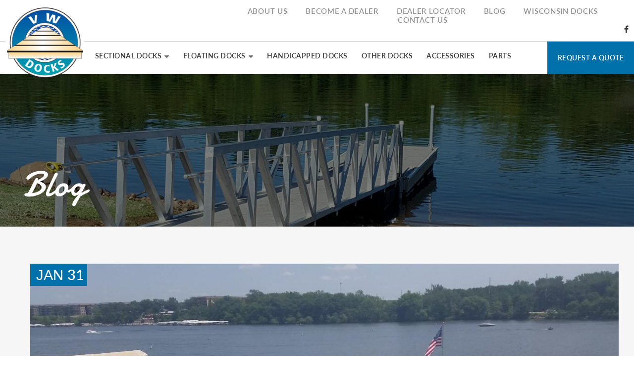

--- FILE ---
content_type: text/html; charset=UTF-8
request_url: https://www.vwdocks.com/blog/103/sailing-through-the-sea-of-boat-covers-why-do-you-need-one.php
body_size: 23555
content:

<!doctype html>
<html lang="en">
<head>
<meta charset="utf-8">
<meta name="viewport" content="width=device-width, initial-scale=1, maximum-scale=1">

<!-- COMMON TAGS -->
<title>Sailing Through the Sea of Boat Covers: Why do You Need One? |  VW Docks</title>

<!-- Search Engine -->
<meta name="description" content="The search for a boat cover can be an arduous task. There are many different types of covers and even more brands to choose from. If you're looking for...">
<meta name="keywords" content="boat, cover, designed, find, materials, covers, vessel, damage, components, dirt" />
<meta name="image" content="http://www.vwdocks.com/_managedFiles/posts/1643835424.jpg">
<meta name="author" content="VW Docks">

<!-- Schema.org for Google -->
<meta itemprop="name" content="Sailing Through the Sea of Boat Covers: Why do You Need One? |  VW Docks">
<meta itemprop="description" content="The search for a boat cover can be an arduous task. There are many different types of covers and even more brands to choose from. If you're looking for...">
<meta itemprop="image" content="http://www.vwdocks.com/_managedFiles/posts/1643835424.jpg">

<!-- Twitter -->
<meta name="twitter:card" content="summary">
<meta name="twitter:title" content="Sailing Through the Sea of Boat Covers: Why do You Need One? |  VW Docks">
<meta name="twitter:description" content="The search for a boat cover can be an arduous task. There are many different types of covers and even more brands to choose from. If you're looking for...">
<meta name="twitter:site" content="@vwdocks">
<meta name="twitter:creator" content="@vwdocks">
<meta name="twitter:image:src" content="http://www.vwdocks.com/_managedFiles/posts/1643835424.jpg">

<!-- Open Graph general (Facebook, Pinterest & Google+) -->
<meta property="og:title" content="Sailing Through the Sea of Boat Covers: Why do You Need One? |  VW Docks">
<meta property="og:description" content="The search for a boat cover can be an arduous task. There are many different types of covers and even more brands to choose from. If you're looking for...">
<meta property="og:image" content="http://www.vwdocks.com/_managedFiles/posts/1643835424.jpg">
<meta property="og:image:alt" content="Sailing Through the Sea of Boat Covers: Why do You Need One? |  VW Docks">
<meta property="og:image:width" content="1200">
<meta property="og:image:height" content="675">
<meta property="og:url" content="http://www.vwdocks.com/blog/103/sailing-through-the-sea-of-boat-covers-why-do-you-need-one.php">
<meta property="og:site_name" content="VW Docks">
<meta property="og:locale" content="en_US">
<meta property="fb:app_id" content="170078416887518">
<meta property="og:type" content="website">


<script type='application/ld+json'> 
{
  "@context": "http://www.schema.org",
  "@type": "Organization",
  "name": "VW Docks",
  "telephone": "+1 (712) 336-1016",
  "url": "http://www.vwdocks.com/",
  "email" : "info@vwdocks.com",
  "logo": "http://www.vwdocks.com/images/logo1.png",
  "image": "http://www.vwdocks.com/images/meta_image.png",
  "description": "VW Docks has been in the business of designing, building, and installing high quality docks since 1959.",
  "address": {
    "@type": "PostalAddress",
    "streetAddress": "2704 16th Street",
    "addressLocality": "Spirit Lake",
    "addressRegion": "IA",
    "postalCode": "51360",
    "addressCountry": "USA"
  },
  "contactPoint": {
    "@type": "ContactPoint",
    "telephone": "+1 (712) 336-1016",
    "contactType": "customer service"
  }
}
 </script>
 
<link rel="canonical" href="http://www.vwdocks.com/blog/103/sailing-through-the-sea-of-boat-covers-why-do-you-need-one.php" />

<!-- SET: FAVICON -->
<link rel="apple-touch-icon" sizes="180x180" href="/apple-touch-icon.png">
<link rel="icon" type="image/png" href="/favicon-32x32.png" sizes="32x32">
<link rel="icon" type="image/png" href="/favicon-16x16.png" sizes="16x16">
<link rel="manifest" href="/manifest.json">
<link rel="mask-icon" href="/safari-pinned-tab.svg" color="#0c4ea2">
<meta name="apple-mobile-web-app-title" content="VW Docks">
<meta name="application-name" content="VW Docks">
<meta name="theme-color" content="#ffffff">


<!-- SET: STYLESHEET -->
<!-- SLIDER REVOLUTION 4.x CSS SETTINGS -->
<!-- REVOLUTION BANNER CSS SETTINGS -->
<link rel="stylesheet" type="text/css" href="/css/fullwidth.css" media="screen" />
<link rel="stylesheet" type="text/css" href="/css/settings.css" media="screen" />

<link rel="stylesheet" type="text/css" href="/css/font-awesome.css">
<link rel="stylesheet" type="text/css" href="/css/bootstrap-select.min.css">
<link rel="stylesheet" type="text/css" href="/css/bootstrap.css">
<link rel="stylesheet" type="text/css" href="/css/style.css?v=1.2">
<link rel="stylesheet" type="text/css" href="/css/responsive.css?v=1.2">
<link href="/css/magnific-popup.css" rel="stylesheet">


<!-- SET: SCRIPTS -->
<script type="text/javascript" src="https://ajax.googleapis.com/ajax/libs/jquery/1.11.2/jquery.min.js"></script>


<!--<script type="text/javascript" src="js/jquery.easing.1.3.js"></script>-->
<script type="text/javascript" src="/js/bootstrap.js"></script>
<script type="text/javascript" src="/js/bootstrap-select.min.js"></script>


<script>

$(window).load(function(e) {
	
	$('.header_top').clone().appendTo('.mob_top_nav');
	$('.request_block_1').clone().appendTo('.mob_top');
	
	$(".navbar-toggle").click (function () {
		$(this).toggleClass("active");
		$('.nav_bg').toggleClass('nav_fix');
	});
});	
	
</script>

<script async>(function(s,u,m,o,j,v){j=u.createElement(m);v=u.getElementsByTagName(m)[0];j.async=1;j.src=o;j.dataset.sumoSiteId='3513dd1dc0c6eede6e271645930cf416f2ac937015875258e53ce682686bc14f';v.parentNode.insertBefore(j,v)})(window,document,'script','//load.sumo.com/');</script>

<!--[if lt IE 9]>
<script type="text/javascript" src="js/html5shiv.min.js"></script>
<script type="text/javascript" src="js/IE9.js"></script>
<style>
.bg_res2 .residental_in{padding:68px 55px 75px 73px;}
</style>
<![endif]-->
</head>

<body>
<div id="fb-root"></div>
<script>(function(d, s, id) {
var js, fjs = d.getElementsByTagName(s)[0];
if (d.getElementById(id)) return;
js = d.createElement(s); js.id = id;
js.src = "//connect.facebook.net/en_US/sdk.js#xfbml=1&version=v2.10&appId=170078416887518";
fjs.parentNode.insertBefore(js, fjs);
}(document, 'script', 'facebook-jssdk'));</script>

<!-- wrapper starts -->
<div class="wrapper transition">
    <!-- Header starts here -->
	<!-- Header Starts -->
<header class="navbar-fixed-top">
<div class="header_top_in col-xs-12 clearfix">
<div class="logo">
<a href="/"><img class="img-responsive" src="/images/logo1.png" width="189" height="180" alt="logo"></a>
</div>
<div class="header_top col-sm-8 col-xs-12 pull-right clearfix">
	<div class="header_nav_top text-center">
		<ul>
			<li><a href="/about-us.php">ABOUT US</a></li>
			<li><a href="/become-a-dealer.php">BECOME A DEALER</a></li>
			<li><a href="/dealer-locator.php">DEALER LOCATOR</a></li>
			<li><a href="/blog.php">BLOG</a></li>
            <li><a href="/wisconsin-docks.php">WISCONSIN DOCKS</a></li>
			<li><a href="/contact-us.php">CONTACT US</a></li>
		</ul>
	</div>
	<div class="header_social pull-right">
		<ul>
			<li><a href="https://www.facebook.com/VWDocks1016/" target="_blank"><i class="fa fa-facebook" aria-hidden="true"></i></a></li>
			<!--<li><a href="#"><i class="fa fa-twitter" aria-hidden="true"></i></a></li>-->
		</ul>
	</div>
</div>
</div>
<div class="clearfix"></div>
<div class="header_in clearfix">
<div class="header_btm_rgt pull-right">
<div class="nav_bg">
<nav class="navbar navbar-inverse">
<div class="navbar-header">

</div>
	<div class="collapse navbar-collapse" id="myNavbar">
		<div class="mobo_nav">
		<div class="mob_top"></div>
		<ul class="nav navbar-nav pull-right">
		<li  class="dropdown"><a href="#" class="dropdown-toggle" data-toggle="dropdown" role="button" aria-expanded="false">SECTIONAL DOCKS<span><i class="fa fa-caret-down" aria-hidden="true"></i></span></a>
			<ul class="dropdown-menu dropdownhover-bottom" role="menu">
				<li><a href="/sectional-wood-docks.php">Sectional Wood Docks</a></li>
				<li><a href="/sectional-aluminum-docks.php">Sectional Aluminum Docks</a></li>
			</ul>
		</li>
		<li class="dropdown"><a href="#" class="dropdown-toggle" data-toggle="dropdown" role="button" aria-expanded="false">FLOATING DOCKS<span><i class="fa fa-caret-down" aria-hidden="true"></i></span></a>
			<ul class="dropdown-menu dropdownhover-bottom" role="menu">
				<li><a href="/residential-floating-docks.php">Residential Floating Docks</a></li>
				<li><a href="/commercial-floating-docks.php">Commercial Floating Docks</a></li>
			</ul>
		</li>
		<li><a href="/handicapped-docks.php">HANDICAPPED DOCKS</a></li>
		<li><a href="/other-docks.php">OTHER DOCKS</a></li>
		<li><a href="/accessories.php">ACCESSORIES</a></li>
		<li><a href="/parts.php">PARTS</a></li>
		</ul>
		<div class="mob_top_nav"></div>
		</div>
		</div>
	</nav>    
</div>

<div class="get_block pull-right text-center">
<ul>
	<li><button type="button" class="navbar-toggle" data-toggle="collapse" data-target="#myNavbar">
			<span class="icon-bar"></span>
			<span class="icon-bar"></span>
			<span class="icon-bar"></span>                        
		</button></li>
	<li><a href="/request-a-quote.php" class="request_block_1">REQUEST A QUOTE</a></li>
</ul>
<div class="clearfix"></div>
</div>
<div class="clearfix"></div>
</div>
<div class="clearfix"></div>
</div>           
 </header>
<!-- Header ends -->
    
        <!-- Page Header Starts -->
            <section class="inside-page-header" style="background-image: url(/_managedFiles/photoGallery/large/1490132396.jpg);">
                <div class="container">
					<h1>Blog</h1>
				</div>
            </section>
        <!-- Page Header ends -->
        
        
        
	<div class="main_content">
	
            	<section class="text_block clearfix">
            		<div class="container">
            			<div class="text_block_in">
	
	
	
		<div class="container">
		<div class="row">
		
		<div class="col-md-12">
			
						<div class="blog">
			

		   <div class="date_out1">
			   <img src="/_managedFiles/posts/1643835424.jpg" alt="Sailing Through the Sea of Boat Covers: Why do You Need One?" class="img-responsive">			   <div class="date_out2 text-center">
				  Jan<span>31</span>
			   </div>
			</div><br>
			<h3>Sailing Through the Sea of Boat Covers: Why do You Need One?</h3>
		<div class="pageContent">
		<div class="post-meta" style="font-size: 18px !important;">
				<span><i class="fa fa-calendar"></i> January 31, 2022 </span>
				&nbsp;
				<span><i class="fa fa-tag"></i> <a href="/blog/category/30/general.php">General</a> </span>
				&nbsp;
				<span><i class="fa fa-comments-o"></i> <a href="#comments" class="scrollTo"><span class="fb-comments-count" data-href="http://www.vwdocks.com/blog/103/sailing-through-the-sea-of-boat-covers-why-do-you-need-one.php"></span> Comments</a> </span>
			</div><br>
			<a data-sumome-share-id="5f197aeb-38e5-42b7-83d7-11dcb79c4317"></a>
			<br>
		<p>The search for a boat cover can be an arduous task. There are many different types of covers and even more brands to choose from. If you're looking for the best boat cover, you need to find one that will work well with your specific needs. Below are some tips to help you find the perfect cover.</p>
<h2><strong>What is a Boat Cover and Why do You Need One</strong></h2>
<p>A boat cover is a protective cover designed to keep the interior of your boat dry. They are made from a variety of<a href="https://findanyanswer.com/what-is-the-best-material-for-boat-covers"> different materials</a> and offer various levels of protection. The most common boat cover materials include:</p>
<p>&middot; acrylic</p>
<p>&middot; nylon</p>
<p>&middot; polyester</p>
<p>&middot; cotton-poly blends</p>
<p>When you invest in a boat cover, here are the benefits to expect:</p>
<h2><strong>Shielding off UV Rays</strong></h2>
<p>The sunny outdoors is every boat owners 'paradise, but they come with their fair share of challenges. They can cause the boat's finish to fade and even crack, as well as damage upholstery and other interior components.</p>
<p>The sun's damage on boat surfaces is most evident on the boat's gel coating, which is designed to protect the fiberglass from damage. Once the underneath layers are exposed, it can lead to expensive repairs.</p>
<p>A boat cover made from materials that block out 99% of UV rays can help prevent this kind of harm. This way, your boat remains newer for longer and saves you money on touch-ups, which can be costly.</p>
<h2><strong>Waterproof Covers: Keeping Out Rain and Snow</strong></h2>
<p>If you don't have access to an indoor storage facility for your boat, then you can expect it to get wet. Water will pool on top of your boat and accelerate rusting.</p>
<p>It may even seep into any open spaces in between components or upholstery, leading to mold growth. Once mold develops, it can be challenging to remove. It also gives off an unpleasant smell that will bother you and your passengers</p>
<p>Besides, pools of water may harbor bacteria or become breeding grounds for mosquitoes. All of these can be hazardous to you and your passengers, as well as the environment around you.</p>
<p>A boat cover designed for waterproofing will keep out rainwater and snowfall, preventing accumulation on top of the boat. This way, your boat will stay clean and dry while the interior remains in pristine condition.</p>
<h2><strong>Protection from Dirt and Grime</strong></h2>
<p>While this may not seem like much of a problem when you're out on the water, your boat can accumulate dirt or dust if it's parked for extended periods.</p>
<p>This only adds to the maintenance required to keep your boat looking good. It is especially important for boats stored outdoors, but even boaters who have storage facilities can benefit from a cover.</p>
<p>A boat cover designed with materials that trap dirt and debris will prevent these substances from accumulating on the surface of your vessel. With a good cover, you can forget about washing your boat every time you use it.</p>
<h2><strong>Keeping Out Rodents and Insects</strong></h2>
<p>Rodents like mice and rats can be a real problem for boats, as their teeth can cause extensive damage to the vessel's wiring. Insects like bees and wasps are also a concern around your boat if they build nests or burrow into areas that you cannot reach.</p>
<p>A cover made from materials that<a href="https://improvesailing.com/tips/5-tips-to-keep-mice-out-of-a-boat-motor"> repel rodents</a> will keep them out of your boat completely, while those containing insect repellent will keep critters at bay. This way, you can be confident that the boat's wiring and other components are safe from destruction or infestation.</p>
<h2><strong>Enhances Security</strong></h2>
<p>Boat vandalism and theft is a common problem for boat owners, and it can be extremely costly. You could lose hundreds or even thousands of dollars in damage to your vessel. The financial loss that comes from replacing expensive equipment can see your boat remain grounded for long periods.</p>
<p>A boat cover prevents would-be criminals from seeing what's inside your boat. If they cannot see the components, then it is unlikely that they will target your vessel for theft or vandalism.</p>
<h2><strong>How to Find a Cover That Works for Your Boat and Needs</strong></h2>
<p>There are many different brands of boat covers in the market, each with its benefits. To find one that is perfect for your needs, you need to consider:</p>
<h3><strong>The Size of Your Vessel</strong></h3>
<p>Boats come in various sizes, from small kayaks to massive yachts that are over 50 feet long. Having a poor-fitting boat cover is not only difficult to use but won't offer much protection.</p>
<p>To be sure, find a supplier that offers<a href="https://www.westmarine.com/WestAdvisor/Selecting-The-Right-Boat-Cover"> custom-fit covers</a>. These covers are made to fit your boat's exact specifications, so it will be easy to put on and take off the cover when you need it.</p>
<h3><strong>The Location of Your Boat</strong></h3>
<p>You can store your boat indoors or outdoors. If you're storing yours outside, choose a material designed for outdoor use since these covers are made to withstand the elements.</p>
<p>If your boat is stored indoors, then you can select one that has a lighter construction and still offers excellent protection against dust, dirt, moisture, and other substances.</p>
<h3><strong>The Material</strong></h3>
<p>The fabric will affect how long your cover lasts and what level of waterproofing it provides for you. You need to consider both its longevity and ability to block out UV rays, which can adversely affect your boat's paint job.</p>
<h3><strong>The Weather Where You Intend to Use It</strong></h3>
<p>What works in sunny weather may not be as effective in rain, snow, or wind. The cover you buy should give you the coverage that is most useful to your situation.</p>
<h2><strong>Keeping Your Boat Under the Best Conditions</strong></h2>
<p>Your waterfront property deserves a quality dock for your boat, just as your home deserves a nice place to park. The best docks are usually made from high-quality materials like aluminum, but you can also find wooden docks that look great and provide the same level of strength.</p>
<p>For a well-designed dock that lasts for years to come, look no further than VW Docks. We offer quality docks that are designed to meet the needs of every homeowner. If you need a functional dock for your boat,<a href="/contact-us.php"> get in touch</a> with us today.</p>		
		</div>
		<br>
		<h3><i class="fa fa-share-alt" aria-hidden="true"></i> <strong class="text-red">Share This Post</strong></h3><br>
		<a data-sumome-share-id="5f197aeb-38e5-42b7-83d7-11dcb79c4317"></a>
		<br><br><br>
		<h3 id="comments"><i class="fa fa-comments-o" aria-hidden="true"></i> <strong class="text-red">Comments</strong></h3><br>
		<div class="fb-comments" data-href="http://www.vwdocks.com/blog/103/sailing-through-the-sea-of-boat-covers-why-do-you-need-one.php" data-numposts="10" data-width="100%" data-order-by="social"></div>
		<br>
		<hr>
		<br>
		<a href="/blog.php" class="btn_a full_width">Read Our Other Blog Posts.</a>
	 </div>                                       

	 
	
	
	
	
	
		</div>
			
  
		</div>
		
	</div>
	</div>
	</div>
	</section>

	</div>

	<!-- footer starts here-->
	<!-- footer starts -->
<footer>
	<div class="container">
		<div class="row">
			<div class="footer_block">
			<div class="footer_in">
				<div class="footer_lft col-sm-3 col-xs-12">
					<div class="footer_main">
						<h4>Newsletter</h4>
						<p><span><i class="fa fa-envelope-o" aria-hidden="true"></i></span>Keep up on our always evolving product lines and technology. Enter your e-mail and subscribe to our newsletter.</p>
						<a href="/newsletter-sign-up.php" class="btn_a">SIGN UP TODAY</a>
					</div>
				</div>
				<!--<div class="footer_latest col-sm-3 col-xs-12">
					<div class="footer_main">
						<h4>Latest Tweet</h4>
						<a href="#">@vwdocks</a>
						<p><span><i class="fa fa-twitter" aria-hidden="true"></i></span>VW Docks will be closed December 31st and
January 1st. We will re-open for regular business hours on January 4th.</p>
						<small>21 Jan.</small>
					</div>
				</div>-->
				<div class="footer_nav col-sm-3 col-xs-12">
					<div class="footer_main">
						<h4>Site Navigation</h4>
						<ul>
							<li><a href="/sectional-wood-docks.php">Sectional Wood Docks</a></li>
							<li><a href="/sectional-aluminum-docks.php">Sectional Aluminum Docks</a></li>
							<li><a href="/residential-floating-docks.php">Residential Floating Docks</a></li>
							<li><a href="/commercial-floating-docks.php">Commercial Floating Docks</a></li>
							<li><a href="/handicapped-docks.php">Handicapped Docks</a></li>
							<li><a href="/other-docks.php">Other Docks</a></li>
							<li><a href="/accessories.php">Accessories</a></li>
							<li><a href="/parts.php">Parts</a></li>
						</ul>
					</div>
				</div>
				<div class="footer_offices col-sm-3 col-xs-12">
					<div class="footer_main">
						<h4>Contact Us</h4>
							<ul>
								<li><p><span><i class="fa fa-map-marker" aria-hidden="true"></i></span><b>Address:</b> 2704 16th Street, Spirit Lake, Iowa</p></li>
								<li><p><span><i class="fa fa-phone" aria-hidden="true"></i></span>Phone: <a href="tel:7123361016">(712) 336-1016 </a> |  Toll Free: <a href="tel:8008836257">(800) 893-6257</a></p></li>
								<li><p><span><i class="fa fa-envelope-o" aria-hidden="true"></i></span>Email: <a href="mailto:info@vwdocks.com" class="mail">info@vwdocks.com</a></p></li>
							</ul>
					</div>
				</div>
				<div class="footer_rgt col-sm-2 col-xs-12">
					<div class="footer_main">
						<h4>Follow Us</h4>
						<div class="social_icon">
							<ul>
								<li><a href="https://www.facebook.com/VWDocks1016/" target="_blank"><i class="fa fa-facebook" aria-hidden="true"></i></a></li>
								<!--<li><a href="#"><i class="fa fa-twitter" aria-hidden="true"></i></a></li>-->
								<!--<li><a href="#"><i class="fa fa-google-plus" aria-hidden="true"></i></a></li>-->
								<!--<li><a href="#"><i class="fa fa-linkedin" aria-hidden="true"></i></a></li>-->
								<!--<li><a href="#"><i class="fa fa-youtube" aria-hidden="true"></i></a></li>-->
								<!--<li><a href="#"><i class="fa fa-instagram" aria-hidden="true"></i></a></li>-->
							</ul>
							<div class="clearfix"></div>
						</div>
					</div>
				</div>
				<div class="clearfix"></div>
			</div>
			</div>
		</div>
	</div>
</footer>

<div class="copy">
	<div class="container">
		<div class="row">
			<div class="copy_in">
			  <div class="copy_lft col-lg-9 col-sm-8  col-xs-12">
					<a href="/"><img src="/images/footer_logo.png" width="82" height="77" alt="img"></a>
					<ul>
						<li><p>&copy; Copyright 2017 by VW Docks . All Rights Reserved</p></li>
						<li><p>Site Designed By: <a href="#">Emagine</a></p></li>
					</ul>
					<div class="clearfix"></div>
				</div>
				<div class="copy_rgt col-lg-3  col-sm-4 col-xs-12">
					<ul class="pull-right">
						<li><a href="/about-us.php">About VW Docks</a></li>
						<li><a href="/dealer-locator.php">Dealer Locator</a></li>
						<li><a href="/contact-us.php">Contact Us</a></li>
					</ul>
					<div class="clearfix"></div>
				</div>
				<div class="clear"></div>
			</div>
		</div>
	</div>
</div>  

<!-- footer ends -->
</div>
<!-- wrapper ends -->

<!-- SET: SCRIPTS -->
<script src="/js/jquery.magnific-popup.min.js"></script>
<script src="http://ajax.aspnetcdn.com/ajax/jquery.validate/1.12.0/jquery.validate.min.js"></script>
<script src="http://ajax.aspnetcdn.com/ajax/jquery.validate/1.12.0/additional-methods.min.js"></script>
<script src="https://cdnjs.cloudflare.com/ajax/libs/jquery.maskedinput/1.3.1/jquery.maskedinput.min.js"></script>
<script src="http://maps.google.com/maps/api/js?sensor=false&amp;language=en&key=AIzaSyC-IFM60IVxNXXhl9UrkfFpZG_N5Htkay0"></script>
<script src="/js/gmap3.min.js"></script>
<script src="/js/functions.js"></script>
</body>
</html>



--- FILE ---
content_type: text/css
request_url: https://www.vwdocks.com/css/style.css?v=1.2
body_size: 45059
content:
/*====================================== reset.css is here ========================================*/
*{margin:0; padding:0; box-sizing:border-box; }
table {	border-collapse:collapse; border-spacing:0;}
fieldset,img{border:0;}
address,caption,cite,code,dfn,em,strong,th,var {font-style:normal; font-weight:normal; }
ol,ul { list-style:none;}
caption,th {text-align:left;}
h1,h2,h3,h4,h5,h6 {	font-size:100%;	font-weight:bold;}
q:before,q:after {content:'';}
abbr,acronym { border:0;}
.clear{clear:both; font-size:1px;line-height:1px; display:block; height:0;}
.last	{margin:0 !important;}
.pad_last{padding:0 !important;}
.no_bg {background:none !important;}
.no_bor{border:0 none !important; }
header,nav,section,article,aside,footer,hgroup,figure {display: block; margin:0; padding:0; }
/**************************************************************************************/
a {color:#000; text-decoration:none; outline:0 none !important; }
a:hover, a:focus {color:#000;  text-decoration:none; outline:0 none !important;}
h1 {font-size:118px; line-height:120px; color:#fff; font-weight:normal; padding:0; margin:0; font-family: 'Damion';}
h2 {font-size:51px; line-height:58px; color:#333333; font-weight:normal; padding:0; margin:0; font-family: 'Lato-Light';}
h3 {font-size:45px; line-height:50px; color:#fff; font-family: 'Lato-Light'; font-weight:normal;}
h4 {font-size:21px; line-height:26px; color:#fff; font-weight:normal; padding:0; margin:0; font-family: 'Lato-Light';}
h5 {font-size:14px;}
h6 {font-size:21px; line-height:28px; color:#333; font-weight:normal; padding:0; margin:0; font-family: 'Lato-Light';}
p {font-size:17px; line-height:21px; color:#333; font-weight:normal; padding:0; margin:0; font-family: 'Lato-Light';}
.pageContent {font-size:17px; line-height:21px; color:#333; font-weight:normal; padding:0; margin:0 0 25px 0; font-family: 'Lato-Light';}
.pageContent ul { list-style: square; font-size:18px;line-height: 24px;margin: 10px 0px 25px 25px;}
.pageContent p+ul { list-style: square; font-size:18px;line-height: 24px;margin: -15px 0px 25px 25px;}

.pageContent ul:last-child {padding-bottom:0px; margin-bottom: 0px;}

.pageContent a{color: #0071aa;}
.pageContent a:hover{color: #0071aa; text-decoration: underline;}

.article h5 {font-size:28px; line-height:38px; font-weight:normal; padding:0; margin:0; font-family: 'Lato-Light';}
.article h6 {font-size:17px;}
hr {border-color: rgba(180,180,180,1.00);}
strong, b { font-family: 'Lato-Semibold';}
/*---------------------------------------------------*/
html {}
body {color:#b1b1b1; font-family:"Arial", Verdana, Tahoma; /*font-family: 'Lato', sans-serif;*/ font-size:12px;}
.flt_lt {float:left; display:inline;}
.flt_rt {float:right; display:inline;}
.btn_a{max-width:228px;display:block;background:#e6612c;padding:28px;font-size:16px;line-height:16px;color:#fff !important;font-weight:normal;font-family: 'Lato-Semibold'; text-transform: uppercase;text-decoration: none; transition:all ease-in-out 0.5s;-moz-transition:all ease-in-out 0.5s;-ms-transition:all ease-in-out 0.5s;-o-transition:all ease-in-out 0.5s;-webkit-transition:all ease-in-out 0.5s;text-align:center;}
.btn_a.full_width{max-width:none; width: 100%;}
.btn_a:hover	{background:#0071aa; color:#fff !important; text-decoration: none !important;}

.button-wrapper {
    display: flex;
    display: -webkit-flex;
    flex-direction: column;
    -webkit-flex-direction: column;
    width: 100%;
}

button > span {
    display: flex;
    flex-direction: row;
    justify-content: center;
}

button.btn_a{border:0px; max-width:228px; display:block; background:#e6612c;padding:28px;font-size:16px;line-height:16px;color:#fff;font-weight:normal;font-family: 'Lato-Semibold';transition:all ease-in-out 0.5s;-moz-transition:all ease-in-out 0.5s;-ms-transition:all ease-in-out 0.5s;-o-transition:all ease-in-out 0.5s;-webkit-transition:all ease-in-out 0.5s;text-align:center;-webkit-box-shadow: none;-moz-box-shadow: none;box-shadow: none;}
button.btn_a:hover	{background:#0071aa; color:#fff;}


@font-face {
  font-family: 'Lato-Medium';
  src: url('../fonts/Lato-Medium/Lato-Medium.eot') format('embedded-opentype'),  
  	   url('../fonts/Lato-Medium/Lato-Medium.woff') format('woff'), 
	   url('../fonts/Lato-Medium/Lato-Medium.ttf')  format('truetype'), 
	   url('../fonts/Lato-Medium/Lato-Medium.svg#Lato-Medium') format('svg');
  font-weight: normal;
  font-style: normal;
}

@font-face {
  font-family: 'Lato-Semibold';
  src: url('../fonts/Lato-Semibold/Lato-Semibold.eot') format('embedded-opentype'),  
  	   url('../fonts/Lato-Semibold/Lato-Semibold.woff') format('woff'), 
	   url('../fonts/Lato-Semibold/Lato-Semibold.ttf')  format('truetype'), 
	   url('../fonts/Lato-Semibold/Lato-Semibold.svg#Lato-Semibold') format('svg');
  font-weight: normal;
  font-style: normal;
}

@font-face {
  font-family: 'Lato-Black';
  src: url('../fonts/Lato-Black/Lato-Black.eot') format('embedded-opentype'),  
  	   url('../fonts/Lato-Black/Lato-Black.woff') format('woff'), 
	   url('../fonts/Lato-Black/Lato-Black.ttf')  format('truetype'), 
	   url('../fonts/Lato-Black/Lato-Black.svg#Lato-Black') format('svg');
  font-weight: normal;
  font-style: normal;
}

@font-face {
  font-family: 'Damion';
  src: url('../fonts/Damion/Damion.eot') format('embedded-opentype'),  
  	   url('../fonts/Damion/Damion.woff') format('woff'), 
	   url('../fonts/Damion/Damion.ttf')  format('truetype'), 
	   url('../fonts/Damion/Damion.svg#Damion') format('svg');
  font-weight: normal;
  font-style: normal;
}

@font-face {
  font-family: 'Lato-Light';
  src: url('../fonts/Lato-Light/Lato-Light.eot') format('embedded-opentype'),  
  	   url('../fonts/Lato-Light/Lato-Light.woff') format('woff'), 
	   url('../fonts/Lato-Light/Lato-Light.ttf')  format('truetype'), 
	   url('../fonts/Lato-Light/Lato-Light.svg#Lato-Light') format('svg');
  font-weight: normal;
  font-style: normal;
}

@font-face {
  font-family: 'Lato-Regular';
  src: url('../fonts/Lato-Regular/Lato-Regular.eot') format('embedded-opentype'),  
  	   url('../fonts/Lato-Regular/Lato-Regular.woff') format('woff'), 
	   url('../fonts/Lato-Regular/Lato-Regular.ttf')  format('truetype'),
	   url('../fonts/Lato-Regular/Lato-Regular.svg#Lato-Regular') format('svg');
  font-weight: normal;
  font-style: normal;
}





/*-----------LAYOUT START HERE-----------------------*/
.wrapper									{margin:0 auto; padding-top:113px;}
.container									{width:1218px; margin:0 auto;}
.main_content								{}
/*-----------HEADER START HERE-----------------------*/
header{background:#fff;  }
.header_top			{padding: 15px 6px 13px 6px;position:relative;}
.header_top_in		{border-bottom:1px solid #cccccc; display:inline-block; padding:0;}
.header_top *		{transition:all ease-in-out 0.5s; -moz-transition:all ease-in-out 0.5s; -ms-transition:all ease-in-out 0.5s; -o-transition:all ease-in-out 0.5s; -webkit-transition:all ease-in-out 0.5s;}
.header_nav_top			{padding:0; display:inline-block;}
.header_nav_top ul		{display:inline-block; margin:0;}
.header_nav_top ul li	{padding: 0 17px;position:relative;display:inline-block;}
.header_nav_top ul li a	{font-family: 'Lato-Medium';font-size:15px;line-height:15px;color:#888888;font-weight:normal;display:block;letter-spacing: 0.7px;}
.header_nav_top ul li a:hover	{color:#e6612c;}
.header_social				{padding:0; /*position:absolute; top:18px; right:10px;*/}
.header_social ul			{padding:0; margin:0;}
.header_social ul li		{padding: 0 5px;display:inline-block;}
.header_social ul li a		{display:inline-block;}
.header_social ul li a i	{display:inline-block; color:#333; font-size:16px; line-height:16px;}
.header_social ul li a:hover i	{color:#e6612c;}
.logo					{padding:0;position:absolute;top: 6px;left: 45px;z-index:99;/*background:#fff;overflow:hidden;*/}
/*.logo:before{content:''; position:absolute; top:25%; left:-67%; width:50%; border-bottom:solid 1px #cccccc; }
.logo:after{content:''; position:absolute; top:25%; right:-70%; width:50%; border-bottom:solid 1px #cccccc;}
*/.logo *				{transition:all ease-in-out 0.5s; -moz-transition:all ease-in-out 0.5s; -ms-transition:all ease-in-out 0.5s; -o-transition:all ease-in-out 0.5s; -webkit-transition:all ease-in-out 0.5s;}
.logo a					{display:inline-block;}
.logo a img				{display:block;}
header .row{position:relative; }
/*--------------NAVIGATION STATRT HERE----------------*/
.header_rgt				{padding:0;}
.nav_bg					{display:inline-block;padding:0;}
.nav_bg .navbar-inverse	{background:none; min-height:0; margin:0; padding:0; border:0 none; transition:all ease-in-out 0.5s; -moz-transition:all ease-in-out 0.5s; -ms-transition:all ease-in-out 0.5s; -o-transition:all ease-in-out 0.5s; -webkit-transition:all ease-in-out 0.5s;}
.nav_bg .navbar-nav		{padding:0;}
.nav_bg .navbar-nav > li{padding:25px 24px 18px;}
.nav_bg .navbar-nav > li > a{padding:0;background:none;font-family: 'Lato-Semibold';font-size: 16px;line-height:16px;color:#333333;font-weight:normal;display:block;letter-spacing: 0.8px;transition:all ease-in-out 0.5s;-moz-transition:all ease-in-out 0.5s;-ms-transition:all ease-in-out 0.5s;-o-transition:all ease-in-out 0.5s;-webkit-transition:all ease-in-out 0.5s;}
.nav_bg .navbar-nav > li > a i	{color:#333333;font-size:27px;margin:0px 0 0;}
.nav_bg .navbar-inverse .navbar-collapse		{padding:0;}
.nav_bg .navbar-inverse .navbar-nav > li:hover > a, .nav_bg .navbar-inverse .navbar-nav > li:focus > a	{color:#e6612c;}
.navbar-inverse .navbar-nav > .open > a, .navbar-inverse .navbar-nav > .open > a:hover, .navbar-inverse .navbar-nav > .open > a:focus{background:none;    color: #e6612c;}
.nav_bg .navbar-nav > li:hover > a span i{color:#e6612c;}
.nav_bg .navbar-nav > li > a span i			{color:#686868; font-size:16px; line-height:16px; vertical-align:middle; padding:0 0 0 6px;}
.nav_bg .navbar-nav > li > .dropdown-menu	{width:250px; min-width:auto; padding:0;border:0 none; box-shadow:none;}
.nav_bg .dropdown-menu > li > a	{font-family: 'Lato-Semibold';font-size:16px;line-height:16px;color:#333;font-weight:normal; padding:14px 23px; white-space:inherit;}
.nav_bg .dropdown-menu > li > a:hover, .nav_bg.dropdown-menu > li > a:focus	{background:#e6612c !important; color:#fff !important;}
.header_btm_rgt  		{padding: 0 0 0 24px;width: 80%;}
.get_block		{display:inline-block;}
.get_block ul	{padding:0; display:block; margin:0;}
.get_block ul li {padding:0; float:left; display:inline-block;}
.get_block a.request_block_1		{display:block;padding: 0 25px;background:#0071aa;font-family: 'Lato-Semibold';font-size:16px;line-height: 67px;font-weight:normal;color:#fff;text-transform:uppercase;transition:all ease-in-out 0.5s;-moz-transition:all ease-in-out 0.5s;-ms-transition:all ease-in-out 0.5s;-o-transition:all ease-in-out 0.5s;-webkit-transition:all ease-in-out 0.5s;letter-spacing: 0.8px;height: 67px;}
.get_block a:hover.request_block_1{background:#e6612c; color:#fff;}
.navbar-toggle	{float:none; padding:0; margin:16px; margin-bottom:0; }
.navbar-toggle .icon-bar:nth-of-type(2) {top: -7px;}
.navbar-toggle .icon-bar:nth-of-type(3) {top: -6px;}
.navbar-toggle .icon-bar {position: relative;transition: all 300ms ease-in-out;top: -8px; background:#0071aa;}
.navbar-toggle.active .icon-bar:nth-of-type(1) {top:-1px;transform: rotate(45deg);}
.navbar-toggle.active .icon-bar:nth-of-type(2) {background-color: transparent;}
.navbar-toggle.active .icon-bar:nth-of-type(3) {top: -14px;transform: rotate(-45deg);}
/* ----------------- BANNER CONTENT HERE --------------*/
.banner					{padding:0;}
.banner	ul				{padding:0;}
.banner ul li			{padding:0; min-height:890px; position:relative;}
.banner_main			{position:absolute; bottom:30px; left:0; text-align:center; width:100%;}
.banner_con				{left:50% !important;  transform: translateX(-50%) !important; -moz-transform: translateX(-50%) !important; -ms-transform: translateX(-50%) !important; -o-transform: translateX(-50%) !important; -webkit-transform: translateX(-50%) !important;top:45% !important; text-align:center; padding:15px;}
.banner_con h6			{padding:0 0 15px; margin:0; color:#fff; letter-spacing:0.5px; text-transform: uppercase;}

.banner_con h2 {font-size:118px; line-height:120px; color:#fff; font-weight:normal; padding:0 0 25px; margin:0; font-family: 'Damion';}

/*.banner_con h1			{padding:0 0 25px; margin:0;}*/
.banner_con p			{font-size:31px; line-height:40px; color:#fff; font-weight:normal; padding:0 0 60px; margin:0;}
.banner_con p span		{display:inline-block; font-family: 'Lato-Black';}
.banner_con a			{  font-size:16px;line-height:16px;color:#fff;font-weight:normal; display:block;letter-spacing: 0px; transition:all ease-in-out 0.5s; -moz-transition:all ease-in-out 0.5s; -ms-transition:all ease-in-out 0.5s; -o-transition:all ease-in-out 0.5s; -webkit-transition:all ease-in-out 0.5s; padding:25px 0; background:#e6612c; max-width:250px; margin:0 auto;}
.banner_con a:hover	{background:#0071aa; color:#fff;}
/* ----------------- MIAN CONTENT HERE --------------*/
.varius_block		{padding:0; background:rgba(246,246,246,1.00);}
.varius_block_in	{padding: 75px 0 58px;display:table;}
.varius_lft			{padding:0; display:table-cell; vertical-align:middle; float:none;}

.varius_lft h1		{font-size:51px; line-height:58px; color:#333333; font-weight:normal; font-family: 'Lato-Light'; padding:0 0 30px; margin:0;}
.varius_lft h1 span	{display:inline-block; font-family: 'Lato-Black'; font-weight:normal;}


/*.varius_lft h2		{padding:0 0 30px; margin:0;}
.varius_lft h2 span	{display:inline-block; font-family: 'Lato-Black'; font-weight:normal;}*/
.varius_lft p		{padding:0 0 40px; margin:0; font-size:21px; line-height:28px;}
.varius_lft	a{display:block;}
.varius_rgt			{padding:0 0 0 38px; display:table-cell; float:none;}
.varius_rgt	p		{padding: 0 0 20px;margin:0;}
.varius_rgt	p span	{display:inline-block; font-family: 'Lato-Black'; }
.varius_rgt	p strong	{display:inline-block; font-family: 'Lato-Black'; }

.text_block		{padding:0; background:rgba(246,246,246,1.00); color: #333333}
.text_block_in	{padding: 75px 0 33px 0;font-size: 17px;}
.text_block_in img	{margin-bottom: 20px;}
.text_block_in hr	{margin-bottom: 35px;}
.text_block_in div.clearfix:last-child hr	{border:0px; margin-bottom: 0px; margin-top: 0px;}
.text_lft			{}
.text_rgt			{}
.text_block_in h2		{padding:0 0 10px; margin:0;}
.text_block_in h2 span	{display:inline-block; font-family: 'Lato-Black'; font-weight:normal;}
.text_block_in h3 {color: #333333; margin: 0; padding:0 0 10px;}
.text_block_in h3 span	{display:inline-block; font-family: 'Lato-Black'; font-weight:normal;}
.text_block_in h4 {color: #333333; margin: 0; font-family: 'Lato-Black'; font-size: 36px; margin-bottom: 20px;}
.text_block_in h4 span	{display:inline-block; font-family: 'Lato-Light'; font-weight:normal;}
.text_block_in	p		{padding: 0 0 20px; margin:0;}
.text_block_in p span	{display:inline-block; font-family: 'Lato-Black'; }
.text_block_in ul	{font-size: 17px; font-family: 'Lato-Light';}
.text_block_in ul li	{padding-bottom: 10px;}


.gallery_block {padding: 0px; background: #e6612c;}
.gallery_block_in	{padding: 75px 0 58px 0; color: #FFF; text-align: center;}
.gallery_block_in h2 {margin-bottom: 15px; color: #FFF; text-align: center;}
.gallery_block_in h2 span	{display:inline-block; font-family: 'Lato-Black'; font-weight:normal;}
.gallery_block_in p		{padding: 0 0 38px;margin:0; color: #FFF;}
.gallery_block_in .pageContent		{padding: 0 0 38px;margin:0; color: #FFF; font-size: 18px; font-weight: normal;}
.gallery_block_in a		{display: inline-block; position:relative;}
.gallery_block_in a::before		{display: block; content: ""; position:absolute; top: 0px; right: 0px; bottom: 0px; left: 0px;transition:all ease-in-out 0.5s; -moz-transition:all ease-in-out 0.5s; -ms-transition:all ease-in-out 0.5s; -o-transition:all ease-in-out 0.5s; -webkit-transition:all ease-in-out 0.5s;}
.gallery_block_in a:hover::before		{display: block; content: ""; position:absolute; top: 0px; right: 0px; bottom: 0px; left: 0px; z-index: 1; background: rgba(0,0,0,0.60)}
.gallery_block_in ul li {margin-bottom: 15px;}
.residental_block		{padding:0;}
.residental_block > ul 	{padding:0; margin:0;}
.residental_block > ul > li	{padding:0; background:#cccccc;}
.residental_in			{padding: 68px 65px; position:relative; z-index:99;}
.residental_in > span		{display:block;margin: 0 0 36px;}
.residental_in > span img	{display:block;}         
.residental_in h4		{font-family: 'Lato-Black';color:#333;padding: 0 0 12px;letter-spacing: 1.2px;}
.residental_in p		{padding:0 0 20px;}
.residental_in a		{display:block;}
.residental_block ul li.bg_res1		{background:#e6612c;}
.residental_block ul li.bg_res1	h4,
.residental_block ul li.bg_res1 p, 
.residental_block ul li.bg_res1 .pageContent, 
.residental_block ul li.bg_res2	h4, 
.residental_block ul li.bg_res2	.pageContent, 
.residental_block ul li.bg_res2 p 	{color:#fff;}
.residental_block ul li.bg_res1	a		{border:1px solid #fff;}
.residental_block ul li.bg_res1	a:hover		{border:1px solid #0071aa;}
.residental_block ul li.bg_res2		{background:url(../images/bg_1.png) no-repeat right top; background-size:cover; position:relative;}
.residental_block ul li.bg_res2:after	{background:#000; opacity:0.5; content:''; position:absolute; top:0; left:0; width:100%; height:100%;}
.bg_res2 .residental_in	{padding:68px 55px 68px 73px;}
.residental_block ul li.bg_res2 p{padding:0 0 15px;}
.residental_input	{padding:0;}
.residental_input ul{padding:0; margin:0; display:inline-block; font-size:0; }
.residental_input ul li{padding:0 0 21px; margin:0; display:inline-block; vertical-align:top;}
.residental_input ul li small	{font-family: 'Lato-Black';color:#fff; font-size:21px; line-height:21px; font-weight:normal; display:inline-block; vertical-align:middle; padding:25px 15px;}
.input_form{padding:0 20px;  margin: 0;  display:block;  max-width:200px; border:0;  outline: none;  height:68px;  font-size:21px;  line-height:68px;
 font-weight:normal; color: #333333;  background:#fff; font-family: 'Lato-Light'; }	
.residental_block .bootstrap-select:not([class*=col-]):not([class*=form-control]):not(.input-group-btn){width:240px;}  
.residental_block .btn-default		{background:#fff; border-color:#fff; padding:23px 20px; border:0; border-radius:0; font-size:21px;  line-height:21px;  font-weight:normal; color: #333333; font-family: 'Lato-Light';}
.residental_block .btn-default:hover, .btn-default:focus	{background:#fff;}
.residental_block .bootstrap-select.btn-group .dropdown-toggle .filter-option{font-size:21px;  line-height:21px;  font-weight:normal; color: #333333; font-family: 'Lato-Light'; }
.residental_block .dropdown-menu			{margin:0; padding:0;}
.residental_block .bootstrap-select.btn-group .dropdown-menu li 	{display:block; padding:0;}
.residental_block .dropdown-menu > li > a	{ padding:15px; font-size:21px;  line-height:21px;  font-weight:normal; color: #333333; font-family: 'Lato-Light';}
.residental_block .caret			{border-top: 16px dashed #999999; border-right: 10px solid transparent;  border-left: 10px solid transparent;  margin-top: -8px !important; right: 9px !important;}
.residental_block .dropup .caret	{border-top:16px dashed #999999; border-bottom:0;} 

.orange_block			{padding:0; background:#e6612c;color:#FFF;}
.orange_block_in		{padding: 69px 0 43px;display:block; overflow:hidden;}
.orange_block_in h2,.gray_block_in h3,.gray_block_in h4,.gray_block_in h5,.gray_block_in h6 {padding: 0 0 18px;margin:0;font-family: 'Damion';color:#FFF;font-weight:normal;}
.orange_block_in h2		{font-size:65px;line-height:70px;}
.orange_block_in p		{padding: 0 0 25px;margin:0;font-size:17px;line-height:24px;}
.orange_block_in p span	{display:block; overflow:hidden;}

.gray_block			{padding:0; background:rgba(230,230,230,1.00);color:#333333;}
.gray_block_in		{padding: 69px 0 43px;display:block; overflow:hidden;}
.gray_block_in h2,.gray_block_in h3,.gray_block_in h4,.gray_block_in h5,.gray_block_in h6 {padding: 0 0 18px;margin:0;font-family: 'Damion';color:#333333;font-weight:normal;}
.gray_block_in h2		{font-size:65px;line-height:70px;}
.gray_block_in p		{padding: 0 0 25px;margin:0;font-size:17px;line-height:24px;}
.gray_block_in p span	{display:block; overflow:hidden;}

.qulity_block			{padding:0; background:rgba(246,246,246,1.00);}
.qulity_block_in		{padding: 69px 0 43px;display:block; overflow:hidden;}
.qulity_block_in h2		{padding: 0 0 18px;margin:0;font-family: 'Damion';font-size:65px;line-height:70px;color:#333333;font-weight:normal;}
.qulity_block_in p, .qulity_block_in .pageContent		{padding: 0 0 35px;margin:0;font-size:21px;line-height:28px;}
.qulity_block_in p span, .qulity_block_in .pageContent span	{display:block; overflow:hidden;}
.qulity_block_in ul		{margin: 0 -34px;}
.qulity_block_in ul li	{padding: 0 34px 35px;margin:0;}
.qulity_block_in ul li a	{display:inline-block; transition:all ease-in-out 0.5s; -moz-transition:all ease-in-out 0.5s; -ms-transition:all ease-in-out 0.5s; -o-transition:all ease-in-out 0.5s; -webkit-transition:all ease-in-out 0.5s;}
.qulity_block_in ul li a span	{display:block;  margin:0 0 25px;}
.qulity_block_in ul li a span img	{display:block; width:100%; }
.qulity_block_in ul li a strong	{font-family: 'Lato-Black';color:#333333;font-size:21px;line-height:21px;font-weight:normal;display:inline-block;padding: 0 0 15px;margin:0;letter-spacing: 1.5px;}
.qulity_block_in ul li a small	{display:block; font-size:17px; line-height:21px; color:#333; font-weight:normal; padding:0; margin:0; font-family: 'Lato-Light'; }
.qulity_block_in ul li a:hover strong	{color:#e6612c;}


.landing_block			{padding:0; background:rgba(246,246,246,1.00);}
.landing_block_in		{padding: 0px 0 43px;display:block; overflow:hidden;}
.landing_block_in h2		{padding: 0 0 18px;margin:0;font-family: 'Damion';font-size:65px;line-height:70px;color:#333333;font-weight:normal;}
.landing_block_in p, .landing_block_in .pageContent		{padding: 0 0 35px;margin:0;font-size:21px;line-height:28px;}
.landing_block_in p span, .landing_block_in .pageContent span	{display:block; overflow:hidden;}
.landing_block_in ul		{margin: 0 -34px;}
.landing_block_in ul li	{padding: 0 34px 35px;margin:0;}
.landing_block_in ul li a	{display:inline-block; transition:all ease-in-out 0.5s; -moz-transition:all ease-in-out 0.5s; -ms-transition:all ease-in-out 0.5s; -o-transition:all ease-in-out 0.5s; -webkit-transition:all ease-in-out 0.5s;}
.landing_block_in ul li a span	{display:block;  margin:0 0 25px;}
.landing_block_in ul li a span img	{display:block; width:100%; }
.landing_block_in ul li a strong	{font-family: 'Lato-Black';color:#333333;font-size:21px;line-height:21px;font-weight:normal;display:inline-block;padding: 0 0 15px;margin:0;letter-spacing: 1.5px;}
.landing_block_in ul li a small	{display:block; font-size:17px; line-height:21px; color:#333; font-weight:normal; padding:0; margin:0; font-family: 'Lato-Light'; }
.landing_block_in ul li a:hover strong	{color:#e6612c;}


.request_block	{padding:0; background:url(../images/bg_2.jpg) no-repeat left top; background-size:cover;}
.request_block_in	{padding: 40px 37px 37px 40px;display: inline-block;width: 100%;}
.request_block_in h3	{float:left;display:inline-block;padding: 4px 0 0;margin: 0;}
.request_block_in h3 span	{ display:inline-block; font-family: 'Lato-Black';}

.request_block_in a				{float:right;/* display:inline-block; */background:none;border:1px solid #fff;transition:all ease-in-out 0.5s;-moz-transition:all ease-in-out 0.5s;-ms-transition:all ease-in-out 0.5s;-o-transition:all ease-in-out 0.5s;-webkit-transition:all ease-in-out 0.5s;padding: 26px 25px;max-width: inherit;width: 227px;letter-spacing: 0.7px;}
.request_block_in a:hover		{background:#e6612c; border-color:#e6612c;}


.mapOverlay {
   background:transparent;
   position:absolute;
   width:100%;
   height:500px; /* your iframe height */
   top:500px;  /* your iframe height */
   margin-top:-500px;  /* your iframe height */
   z-index:2;
}

section.google-map {
	height: 500px;
	overflow:hidden;
	width:100%;
	margin-bottom:0px;
	border-top: 1px solid #999999;
}


/* ------------------ FOOTER HERE -------------------*/
footer					{background:#272727;}
.footer_in				{padding: 77px 3px 68px;}
.footer_lft				{padding: 0 39px 0 0;}
.footer_main			{padding:0;}
.footer_main h4			{padding: 0 0 13px;margin:0;color:#fff;font-size:27px;letter-spacing: 0.2px;}
.footer_main h6			{padding: 1px 0 19px;margin:0;letter-spacing: -0.2px; color:#979797;}
.footer_main p			{padding: 0 0 20px;font-weight:400;color:#979797;font-size:14px;line-height: 21px;margin: 0;}
.footer_main p span		{padding: 0 8px 5px 0;}
.footer_main p span i	{color:#979797;font-size:14px;line-height:22px;}
.footer_main > a		{color:#fff; }

.footer_latest .footer_main > a{color:#979797; font-family: 'Lato-Regular'; font-size:14px; line-height:14px; font-weight:normal; display:inline-block;margin: 5px 0 18px; transition:all ease-in-out 0.5s;-moz-transition:all ease-in-out 0.5s;-ms-transition:all ease-in-out 0.5s;-o-transition:all ease-in-out 0.5s;-webkit-transition:all ease-in-out 0.5s;}
.footer_latest .footer_main > a:hover{color:#e6612c;}
.footer_latest			{padding: 0 15px 0 26px;}
.footer_latest h4		{padding:0;}
.footer_latest small	{font-size:14px; line-height:18px; color:#ffffff;   font-family: 'Lato-Light'; font-weight:normal;}

.footer_nav			{padding: 0 15px 0 26px;}
.footer_nav h4		{padding:0;}
.footer_nav ul{margin-top: 10px;}
.footer_nav ul li{margin-bottom: 5px;}
.footer_nav ul li a{font-family: 'Lato-Light';color:#979797;font-size:14px; text-decoration: none;transition:all 0.3s ease-in-out;-moz-transition:all 0.3s ease-in-out;-ms-transition:all 0.3s ease-in-out;-o-transition:all 0.3s ease-in-out;-webkit-transition:all 0.3s ease-in-out;}
.footer_nav ul li a:hover{ color: #e6612c; text-decoration: none;}

.footer_offices			{padding: 0 25px 0 42px;}
.footer_offices ul		{padding:0; display:block; margin:0;}
.footer_offices ul li	{padding: 0 0 10px;}
.footer_offices p		{padding: 0 0 0 25px;}
.footer_offices p span	{margin: 0 0 0 -25px;padding:0; width:25px; display:inline-block;}
.footer_offices p b	{display:inline-block; font-family: 'Lato-Semibold';}
.footer_offices p a	{color:#979797; display:inline-block;}
.footer_offices p a.mail	{color:#fff;}
.footer_offices p a:hover.mail	{color:#e6612c;}
.footer_rgt				{padding: 0 0 0 34px;}
.footer_rgt .footer_main p{padding:0 0 10px;}
.social_icon			{padding:0;}
.social_icon ul			{padding:0; display:inline-block;}
.social_icon ul li		{padding:0;margin: 0 4px 8px;float:left;width: 34px;height: 34px;border:1px solid #e6612c;display:inline-block;border-radius:100%;transition:all 0.3s ease-in-out;-moz-transition:all 0.3s ease-in-out;-ms-transition:all 0.3s ease-in-out;-o-transition:all 0.3s ease-in-out;-webkit-transition:all 0.3s ease-in-out;}
.social_icon ul li a	{padding:0; margin:0; display:block; text-align:center;}
.social_icon ul li a i	{font-size:16px; line-height:34px; color:#fff; }
.social_icon ul li:hover{background:#e6612c; border-color:transparent; border-radius:100%;}
.social_icon ul li:hover a{background:#e6612c;  border-color:transparent; border-radius:100%;}
.copy					{background:#202020;}
.copy_in				{padding: 21px 3px;}
.copy_lft				{padding: 0 0 0 0;}
.copy_lft >a				{float:left; display:inline-block;}
.copy_lft ul				{margin: 0;float:left;display:inline-block;padding: 27px 0 0 0;}
.copy_lft ul li		{padding: 0 14px;display:inline-block;position:relative;}
.copy_lft ul li:after	{content:'';position:absolute;top: 5px;left:0;right:0;width:1px;height:13px;background:#5d5d5d;}
.copy_lft ul li:first-child:after{display:none;}
.copy_lft ul li p	{padding:0;margin:0;font-size:13px;line-height:20px;color:#6c6c6c; font-weight:normal;}
.copy_lft ul li p a	{display:inline-block; color:#6c6c6c;}
.copy_lft ul li p a:hover	{color:#fff;}
.copy_rgt				{display:inline-block;padding: 5px 0 0;}
.copy_rgt ul				{margin: 0 -14px 0 0;display:inline-block;padding:12px 0 0;}
.copy_rgt ul li				{padding: 0 11px;display:inline-block;float:left; position:relative;}
.copy_rgt ul li:after		{content:''; position:absolute; top:4px; left:0; right:0; width:1px; height:13px; background:#5d5d5d;}
.copy_rgt ul li:first-child:after{display:none;}
.copy_rgt ul li a			{margin:0;display:inline-block;font-size: 13px;line-height:20px;color:#fff;font-weight:normal;font-family: 'Lato-Light'; transition:all ease-in-out 0.5s;-moz-transition:all ease-in-out 0.5s;-ms-transition:all ease-in-out 0.5s;-o-transition:all ease-in-out 0.5s;-webkit-transition:all ease-in-out 0.5s;}
.copy_rgt ul li a:hover{color:#e6612c;}




.inside-page-header {
    padding: 200px 0 25px 0;
    background-image: url(../images/wood_sectional_dock.jpg);
	background-repeat: no-repeat;
	background-position: center center;
	background-size: cover;
    position: relative;
    z-index: 1;
}
.inside-page-header::before{
content: '';
position: absolute;
top: 0;
left: 0;
width: 100%;
height: 100%;
background: rgba(0,0,0,0.5);
z-index: -1;
}

.inside-page-header h1{
	font-size: 72px;
}

.features ul {
	margin: 0px -15px 25px -15px;
}

.features ul::after {
    display: block;
    content: "";
    clear: both;
}
.features ul li {
	width: 33.333333%;
	float: left;
	padding-right: 15px;
	padding-left: 15px;
}

.address			{padding: 0 0 0 25px;}
.address ul		{padding:0; display:block; margin:0;}
.address ul li	{padding: 0 0 10px;}
.address p		{padding: 0 0 0 25px;}
.address p span	{margin: 0 0 0 -25px;padding:0; width:25px; display:inline-block;}
.address p b	{display:inline-block; font-family: 'Lato-Semibold';}
.address p a	{color:#979797; display:inline-block;}
.address p a.mail	{color:#333;}
.address p a:hover.mail	{color:#e6612c;}



/* - - - - Start Blog CSS - - - - -*/

.blog .pageContent h4 {font-family: 'Lato-Light';color: #333333; margin: 25px 0px 15px 0px;}
.blog .pageContent h4 span{font-family: 'Lato-Semibold';color: #333333;}

.blog_1 { position: relative; color: #FFF;margin-bottom: 25px;}
.blog_1:before {display: block; content:'';position: absolute; left: 15px; top: 0px; bottom:0px; right: 15px; background: #2484c6;}
.blog_1 .indent {position: relative; z-index: 1; padding-left: 15px; padding-right: 15px;}
.blog_1 img {margin-bottom: 25px;}

.blog_1 h3{font-size: 30px;line-height: 32px;font-family: 'Lato-Semibold';color: #2484c6;margin: 0;padding: 15px 0 0 0; text-transform: uppercase;}
.blog_1 h3 a{color: #fff !important;-moz-transition:all 0.3s ease-in-out; -ms-transition:all 0.3s ease-in-out; -o-transition:all 0.3s ease-in-out; -webkit-transition:all 0.3s ease-in-out; transition:all 0.3s ease-in-out;}
.blog_1 h3 a:hover{color: #0071aa;}
.blog_1 h4{font-size: 30px;line-height: 32px;font-family: 'Lato-Semibold';color: #2484c6;margin: 0;padding: 0px;}
.blog_1 h5{font-size: 24px;line-height: 26px;font-family: 'Lato-Semibold';color: #0071aa;margin: 0;padding: 0px;}
.blog_1 h2 span{font-family: 'Lato-Light';}
.blog_1 h3 span{font-family: 'Lato-Light';}
.blog_1 h4 span{font-family: 'Lato-Light';color: #0071aa;}
.blog_1 h5 span{font-family: 'Lato-Light';color: #0071aa;}


.blog_1 h2+div.pageContent {margin-top: 15px;}
.blog_1 h3+div.pageContent {margin-top: 15px;}
.blog_1 h3+div.date_out1 {margin-top: 15px;}
.blog_1 div.date_out1+h3 {margin-top: 15px;}
.blog_1 h4+div.pageContent {margin-top: 15px;}
.blog_1 a.btn.btn_a {font-size: 18px;line-height: 20px;color: #ffffff;border: 1px solid #0071aa;}

.blog {margin-bottom: 25px;}
.blog img {margin-bottom: 25px;}
.blog > h2{font-size: 48px;line-height: 53px;font-family: 'Lato-Light';color: #333333;margin: 0;padding: 0px;}
.blog > h3{font-size: 36px;line-height: 41px;font-family: 'Lato-Semibold';color: #333333;margin: 0;padding: 0px;}
.blog > h3 a{color: #333333;-moz-transition:all 0.3s ease-in-out; -ms-transition:all 0.3s ease-in-out; -o-transition:all 0.3s ease-in-out; -webkit-transition:all 0.3s ease-in-out; transition:all 0.3s ease-in-out;}
.blog > h3 a:hover{color: #0071aa;}
.blog > h4{font-size: 30px;line-height: 35px;font-family: 'Lato-Light';color: #333333;margin: 0;padding: 0px;}
.blog > h5{font-size: 24px;line-height: 29px;font-family: 'Lato-Light';color: #333333;margin: 0;padding: 0px;}
.blog > h2 span{font-family: 'Lato-Black';}
.blog > h3 span{font-family: 'Lato-Light';}
.blog > h4 span{font-family: 'Lato-Semibold';color: #333333;}
.blog > h5 span{font-family: 'Lato-Semibold';color: #333333;}
.blog > h2+div.pageContent {margin-top: 15px;}
.blog > h3+div.pageContent {margin-top: 15px;}
.blog > h3+div.date_out1 {margin-top: 15px;}
.blog > div.date_out1+h3 {margin-top: 15px;}
.blog > h4+div.pageContent {margin-top: 15px;}

.breadcrumb {background: none; padding: 0px;margin-top: 8px;}
.breadcrumb li a {color:#666666;-moz-transition:all 0.3s ease-in-out; -ms-transition:all 0.3s ease-in-out; -o-transition:all 0.3s ease-in-out; -webkit-transition:all 0.3s ease-in-out; transition:all 0.3s ease-in-out;}
.breadcrumb li a:hover {color:#0071aa;}

.post-meta {
    font-size: 0.9em;
    margin-bottom: 7px;
}

aside.sidebar h6 {
	font-size: 24px;line-height: 32px;font-family: 'Lato-Semibold';color: #0071aa;margin: 0;padding: 0px;
	margin-bottom:25px;
	padding-bottom:0px;
}

.blog-categories {
	margin: -15px 0 25px 0;
	border-top: 1px solid #EDEDDE;
}

.blog-categories li {
	border-bottom: 1px solid #EDEDDE;
}

.blog-categories li a{
	padding: 8px;
	display: block;
	color: #0071aa;
	text-decoration: none;
	-moz-transition:all 0.3s ease-in-out; -ms-transition:all 0.3s ease-in-out; -o-transition:all 0.3s ease-in-out; -webkit-transition:all 0.3s ease-in-out; transition:all 0.3s ease-in-out;
}

.blog-categories li a:hover{
	color: #FFF;
	text-decoration: none;
	background: #0071aa;
}

ul.simple-post-list {
    list-style: none;
    margin: 0;
    padding: 0;
}
ul.simple-post-list li {
    *zoom: 1;
    border-bottom: 1px dotted #E2E2E2;
    padding: 15px 0;
}
ul.simple-post-list .post-image {
    float: left;
    margin-right: 12px;
}

.dates {background: #ffffff;text-align: center;padding: 44px 15px 37px;}
.dates h1 {font-family: 'Lato-Light';color: #464646;margin: 0;padding: 28px 15px 21px;letter-spacing: -1.4px;}
.dates h1 span {font-family: 'Lato-Semibold';text-transform: uppercase;}
.dates .pageContent {font-family: 'Lato-Light';color: #0071aa;font-size: 24px;line-height: 30px;display: inline-block;margin: 0;padding: 0 0 20px;}
.dates_in{margin: 0;padding: 33px 0;}
.dates_in1 {text-align: left;}
.date_out {border:solid 1px #e1e1e1;}
.date_out h3 {color: #464646;margin: 0;padding: 26px 26px 23px;}
.date_out p {color: #686868;font-size:16px;line-height: 24px;margin: 0;padding: 0 25px 15px;}
.date_out a {font-size: 18px;line-height: 20px;color: #0071aa;max-width: 100%;text-align: center;border: solid 1px #0071aa;text-transform: uppercase;padding: 17px;margin: 7px 16px 24px 26px;background: #fff;transition:all ease-in-out 0.5s;-moz-transition:all ease-in-out 0.5s;-ms-transition:all ease-in-out 0.5s;-o-transition:all ease-in-out 0.5s;-webkit-transition:all ease-in-out 0.5s;}
.date_out a:hover {background: #0071aa !important;color: #ffffff;}
.date_out1{position: relative;}
.date_out1 figure {padding-top: 60%; overflow: hidden; position: relative;}
.date_out1 figure img {position: absolute; top: 0px; left: 0px;}
.date_out2{background: #0071aa;position: absolute;top: 0px;left: 0px;width: auto;min-height: 45px; color: #ffffff;font-size: 29px;line-height: 29px;margin: 0;padding:7px 6px 7px 12px;text-transform: uppercase;}
/*.date_out2:after {background:url(../images/right-triangle.png) no-repeat top right;content: '';position: absolute;top: 0px;bottom: 0px;right: -45px;width: 45px;}*/
.date_out2 span{font-family: 'Lato-Semibold';display: inline-block;font-size: 29px;line-height: 29px;margin: 0 0 0 8px;}

/* - - - - - END Blog CSS - - - - */




/* -------------- Photo Video Gallery -------------------*/

.gallery-item h5{
	font-size: 21px;
}
.gallery-item h6{
	font-size: 21px;
	margin-left: 15px;
}
.gallery-item {
	margin:0px auto 25px auto;
}

.gallery-image, .gallery-image:visited {
	display:block;
	padding-top:66%;
	margin:0px auto 8px auto;
	background:rgba(0,0,0,.15);
	background-repeat:no-repeat !important;
	background-position: center center !important;
	background-size:cover !important;
	position:relative;
	/*overflow:hidden;*/
}

.gallery-image:before {
	display:block;
	content:"";
	position:absolute;
	top:0px;
	left:0px;
	bottom:0px;
	right:0px;
	z-index:10;
	background:rgba(0,0,0,.0);
	transition:all ease-in-out 0.5s; -moz-transition:all ease-in-out 0.5s; -ms-transition:all ease-in-out 0.5s; -o-transition:all ease-in-out 0.5s; -webkit-transition:all ease-in-out 0.5s;
}
.gallery-image:hover:before {
	display:block;
	content:"";
	position:absolute;
	top:0px;
	left:0px;
	bottom:0px;
	right:0px;
	z-index:10;
	background:rgba(0,0,0,.5);
	text-align:center;
	padding-top:30%;
	font-size:2em;
	color:#FFF;
}

.photo-image, .photo-image:visited {
	display:block;
	padding-top:66%;
	margin:0px auto 8px auto;
	background:rgba(0,0,0,.15);
	background-repeat:no-repeat !important;
	background-position: center center !important;
	background-size:cover !important;
	position:relative;
	/*overflow:hidden;*/
}

.photo-image:before {
	display:block;
	content:"";
	position:absolute;
	top:0px;
	left:0px;
	bottom:0px;
	right:0px;
	z-index:10;
	background:rgba(0,0,0,.0);
	transition:all ease-in-out 0.5s; -moz-transition:all ease-in-out 0.5s; -ms-transition:all ease-in-out 0.5s; -o-transition:all ease-in-out 0.5s; -webkit-transition:all ease-in-out 0.5s;
}
.photo-image:hover:before {
	display:block;
	content:"";
	position:absolute;
	top:0px;
	left:0px;
	bottom:0px;
	right:0px;
	z-index:10;
	background:rgba(0,0,0,.5);
	text-align:center;
	padding-top:30%;
	font-size:2em;
	color:#FFF;
}

.video-image, .video-image:visited {
	display:block;
	padding-top:66%;
	margin:0px auto 8px auto;
	background:rgba(0,0,0,.15);
	background-repeat:no-repeat !important;
	background-position: center center !important;
	background-size:cover !important;
	position:relative;
	transition:all ease-in-out 0.5s; -moz-transition:all ease-in-out 0.5s; -ms-transition:all ease-in-out 0.5s; -o-transition:all ease-in-out 0.5s; -webkit-transition:all ease-in-out 0.5s;
	/*overflow:hidden;*/
}
.video-image:before {
	display:block;
	content:"";
	position:absolute;
	top:0px;
	left:0px;
	bottom:0px;
	right:0px;
	z-index:10;
	background:rgba(0,0,0,.0);
	transition:all ease-in-out 0.5s; -moz-transition:all ease-in-out 0.5s; -ms-transition:all ease-in-out 0.5s; -o-transition:all ease-in-out 0.5s; -webkit-transition:all ease-in-out 0.5s;
}
.video-image:hover:before {
	display:block;
	content:"watch video";
	position:absolute;
	top:0px;
	left:0px;
	bottom:0px;
	right:0px;
	z-index:10;
	background:rgba(0,0,0,.5);
	text-align:center;
	padding-top:30%;
	font-size:2em;
	color:#FFF;
}

.no-image {
	text-align:center;
	position:absolute;
	top:35%;
	width:100%;
	color:#888;
}

/* -------------- END Photo Video Gallery -------------------*/

/* START NOTIFICATIONS */
.notification.success {
	background:#DFF2BF url('../admin/images/icons/notifications/success.png') no-repeat 10px center;
	border-color:#4F8A10;
	color:#4F8A10;
}
.notification.error {
	background:#FFBABA url('../admin/images/icons/notifications/error.png') no-repeat 10px center;
	border-color:#D8000C;
	color:#D8000C;
}
.notification.warning {
	background:#FEEFB3 url('../admin/images/icons/notifications/warning.png') no-repeat 10px center;
	border-color:#9F6000;
	color:#9F6000;
}
.notification.info {
	background:#BDE5F8 url('../admin/images/icons/notifications/info.png') no-repeat 10px center;
	border-color:#00529B;
	color:#00529B;
}
.notification.tip {
	background:#feeac9 url('../admin/images/icons/notifications/tip.png') no-repeat 10px center;
	border-color:#CB9D4C;
	color:#CB9D4C;
}
.notification {
	border:2px solid #444;
	padding:20px 10px 20px 55px;
	margin:0 0 30px 0;
	color:#686868;
	font-weight:bold;
}

.absoluteNotification {
    position: fixed;
	z-index:999999;
    top: 0;
    left: 0;
	text-align:center;
	padding:10px 0 10px 0;
	font: bold 20px/32px 'Open Sans', "Helvetica Neue", Helvetica, Arial, sans-serif;
    width: 100%;
	opacity:0.95;
	filter:alpha(opacity=95); /* For IE8 and earlier */
}

.absoluteNotification.success {
    background:#4F8A10;
	color:#FFF;
}

.absoluteNotification.error {
    background:#D8000C;
	color:#FFF;
}

/*  END NOTIFICATIONS  */


/* -------Don't Remove this---------------*/
input[type="text"], input[type="button"], input[type="password"], input[type="datetime"], input[type="datetime-local"], input[type="date"], input[type="month"], input[type="time"], input[type="week"], input[type="number"], input[type="email"], input[type="url"], input[type="search"], input[type="tel"], input[type="color"], textarea, button {
    -webkit-appearance: none; /*Safari/Chrome*/
    -moz-appearance: none; /*Firefox*/
    -ms-appearance: none; /*IE*/
    -o-appearance: none; /*Opera*/
    appearance: none;
    -webkit-border-radius: 0; 
}

@media(min-width:992px){
.nav_bg .navbar-nav > li > ul{display:none !important; }	
.nav_bg .navbar-nav > li:hover > ul{display:block !important; }	
}


.mob_top_nav	{display:none;}
.mob_top		{display:none;}

::-webkit-input-placeholder {
   color: #333333;
}

:-moz-placeholder { /* Firefox 18- */
   color: #333333;  
}

::-moz-placeholder {  /* Firefox 19+ */
   color: #333333;  
}

:-ms-input-placeholder {  
   color: #333333;  
}

select	{width:240px; height:66px; padding:0 25px; font-size:21px; line-height:66px; color:#333333; background:/*url(../images/arrw_down.png) no-repeat 90% center*/ #fff;  font-family: 'Lato-Light';   }




/* START DEALER LOCATOR */
.mapInfoWindow {
	width:auto;
	height:90px;
}

.cluster {
    color:#FFF;
    text-align:center;
    font-family:'Arial,Helvetica';
    font-size:11px;
    font-weight:700
}

.cluster-1 {
    background-image:url(../images/marker_cluster_1.png);
    line-height:53px;
    width:53px;
    height:52px
}

.cluster-2 {
    background-image:url(../images/marker_cluster_2.png);
    line-height:53px;
    width:56px;
    height:55px
}

.cluster-3 {
    background-image:url(../images/marker_cluster_3.png);
    line-height:66px;
    width:66px;
    height:65px
}

#zipcodeLocator {
	font-family: 'Lato-Light';
	color:#FFF;
}

#zipcodeLocator input ,#zipcodeLocator select, #zipcodeLocator button, #zipcodeLocator a {
	font-family: 'Lato-Light';
	outline:none;
	-webkit-border-radius: 0;  /* Safari 3-4, iOS 1-3.2, Android 1.6- */    
	-moz-border-radius: 0;  /* Firefox 1-3.6 */     
	border-radius: 0;  /* Opera 10.5, IE 9, Safari 5, Chrome, Firefox 4, iOS 4, Android 2.1+ */
	vertical-align: middle;
}

#zipcodeLocator button{max-width:228px;display:inline-block;background:#e6612c;border: 1px solid #FFF;padding:14px 28px;text-transform:uppercase;font-size: 16px;line-height:16px;color:#fff;font-weight:normal;font-family: 'Lato-Semibold';transition:all ease-in-out 0.5s;-moz-transition:all ease-in-out 0.5s;-ms-transition:all ease-in-out 0.5s;-o-transition:all ease-in-out 0.5s;-webkit-transition:all ease-in-out 0.5s;text-align:center;}
#zipcodeLocator button:hover	{background:#0071aa; color:#fff;}

#zipcodeLocator a.btn_clear{max-width:228px;display:inline-block;background:#e6612c;border: 1px solid #FFF; padding:14px 15px;text-transform:uppercase;font-size: 16px;line-height:16px;color:#fff;font-weight:normal;font-family: 'Lato-Semibold';transition:all ease-in-out 0.5s;-moz-transition:all ease-in-out 0.5s;-ms-transition:all ease-in-out 0.5s;-o-transition:all ease-in-out 0.5s;-webkit-transition:all ease-in-out 0.5s;text-align:center;}
#zipcodeLocator a.btn_clear:hover	{background:#0071aa; color:#fff;}

.gmnoprint img {
    max-width:none
}

.panel:hover {
    background-color:#EFEFEF;
}

#smallMap {
    min-width:100px;
    min-height:500px;
    width:100%;
    height:100%
}

.panel {
	font-family:"Arial", Verdana, Tahoma;
	font-size:16px;
}

.panel img {
    max-width:110%;
    height:auto
}

.rowcolor {
    background-color:#CCC
}

.padall {
    padding:10px
}

.padbig {
    padding:0px 20px 20px 20px;
}

.alert {
	font-family:"Arial", Verdana, Tahoma;
	font-size:24px;
	text-transform:uppercase;
}

.alert strong {
	font-family:"Arial", Verdana, Tahoma;
}

#errorDiv {
	font-family:"Arial", Verdana, Tahoma;
	color:#FFF;
	text-align:center;
	text-transform:uppercase;
	padding:10px;
}
/*  END DEALER LOCATOR  */




--- FILE ---
content_type: text/css
request_url: https://www.vwdocks.com/css/responsive.css?v=1.2
body_size: 11229
content:
@media(max-width:1890px){
.header_btm_rgt	{width:85%;}
.input_form				{ width:160px;  max-width:100%;}
.residental_block .bootstrap-select:not([class*=col-]):not([class*=form-control]):not(.input-group-btn), select{max-width:100%; width:160px;}
}
@media(max-width:1600px){
.logo			{left:10px; width:160px;}
.header_btm_rgt	{width:88%;}
.nav_bg .navbar-nav > li	{padding:22px 14px;}	
.nav_bg .navbar-nav > li > a	{font-size:14px; line-height:14px; letter-spacing:0.5px;}
.get_block a.request_block_1	{padding: 0 21px;font-size:14px;line-height: 66px;letter-spacing:0.5px;height: 66px;}
.bg_res2 .residental_in	{padding:65px 20px;}
.residental_in			{padding:65px 20px;}
.input_form				{max-width:100%; width:140px;}
.residental_block .bootstrap-select:not([class*=col-]):not([class*=form-control]):not(.input-group-btn), select{max-width:100%; width:160px;}

}
@media(max-width:1240px){
.container			{width:100%;}
.wrapper				{padding-top:96px;}
.header_top_in 			{padding:10px;}
.header_top					{padding:0; width:72%;}
.logo			{left:10px; width:120px;}
.header_nav_top ul li a	{font-size:12px; line-height:12px;}
.header_btm_rgt		{width:88%; padding:0 0 0 10px;}
.nav_bg .navbar-nav > li	{padding:18px 8px;}
.nav_bg .navbar-nav > li > a{font-size:12px; line-height:12px; letter-spacing:0.3px;}
.get_block a.request_block_1	{padding: 0 6px;font-size:12px;/* line-height:12px; */letter-spacing:0.2px;}
.nav_bg .dropdown-menu > li > a	{font-size:12px; line-height:12px; letter-spacing:0.3px;}
.varius_block_in		{padding:50px 10px;}
.qulity_block_in	{padding:50px 10px;}
.residental_in		{padding:40px 15px;}
.bg_res2 .residental_in{padding:40px 15px;}
.request_block_in	{padding:40px 10px;}
.request_block_in h3	{font-size:35px; line-height:45px;}
.footer_block				{padding:0 10px;}	
.copy_in				{padding:25px 10px;}
.residental_input ul	{padding:0 0 15px; width:100%;}
.residental_block ul li.bg_res2 p	{padding:0 0 10px;}
.residental_input ul li	{width:100%; padding:0;}
.residental_input ul li small	{padding:10px; display:block; text-align:center;}
.input_form, .residental_block .bootstrap-select:not([class*=col-]):not([class*=form-control]):not(.input-group-btn), select{max-width:100%; width:100%;}	
.banner_con h1		{font-size:100px; line-height:100px;}
.banner_con p		{font-size:24px; line-height:30px;}

}
	
@media(max-width:991px){
.wrapper				{padding-top:121px;}
.logo			{position:static; display:inline-block; width:100px;}
.header_top { padding: 50px 0 0; width: 82%;}	
.header_btm_rgt	{width:100%; padding:0;}
.nav_bg .navbar-inverse	{top:0; position:relative;  background: #0071aa;} 
.header_in{position:relative; }
.nav_bg			{width:100%;position:fixed;overflow:auto;top:100px;left: 0; text-align:center; /*height:calc(100% - 120px);*/}
.nav_bg.nav_fix{height:calc(100% - 120px);}
.nav_bg.nav_fix .navbar-inverse{height:100%; }

.nav_bg .navbar-inverse .navbar-collapse	{border:none;background: #0071aa; padding:15px; max-height:inherit;}
.nav_bg .navbar-nav > li	{padding:0; float:none; display:block;}	
.nav_bg .navbar-nav	{margin:0;padding: 0;float:none !important;}
.nav_bg .navbar-nav > li > ul	{width:100%; float:none;  position:static;}
.nav_bg .navbar-nav > li.open > a span i	{transform:rotate(180deg); padding:0;} 
.nav_bg .navbar-nav > li > a	{display:block;padding:10px;font-size:16px;line-height:16px; color:#fff;}
.nav_bg .navbar-nav > li > ul li a	{padding:10px; font-size:16px; line-height:16px;}
.navbar-nav .open .dropdown-menu > li > a{padding:10px;}
.navbar-inverse .navbar-nav .open .dropdown-menu > li > a	{color:#fff;}
.nav_bg .navbar-nav > li > a span		{position:absolute; top:5px; right:10px; }
.nav_bg .navbar-nav > li > a span i	{color:#fff; transition:all ease-in-out 0.5s; -moz-transition:all ease-in-out 0.5s; -ms-transition:all ease-in-out 0.5s; -o-transition:all ease-in-out 0.5s; -webkit-transition:all ease-in-out 0.5s; font-size:16px; line-height:16px; padding:0;}
.nav_bg .navbar-nav > li > a.active span i{transform:rotate(180deg); -moz-transform:rotate(180deg); -ms-transform:rotate(180deg); -o-transform:rotate(180deg); -webkit-transform:rotate(180deg);}
.nav_bg .navbar-nav > li > .dropdown-menu	{position:static; width:100%; padding:0; text-align:center;}
.nav_bg .navbar-inverse .navbar-toggle		{background:none; border:none;}	
.navbar-toggle		{ z-index:9; margin:24px 0 16px 16px; height:30px;}
.navbar-toggle .icon-bar		{background:#0071aa; width:30px; height:3px;}
.header_top			{display:none; width:100%; float:none !important; padding:0;}
.mob_top_nav, .mob_top_nav .header_top	{display:block;}
.header_nav_top	{width:100%; display:block;}
.header_nav_top ul	{display:block;}
.header_nav_top ul li{float:none; display:block; padding:0;}
.header_nav_top ul li a	{padding:10px; font-size:16px;line-height:16px; color:#fff;}
.header_social		{float:none !important; width:100%; display:block;}
.header_social ul li	{display:block; padding:0;}
.header_social ul li a{padding:10px;}
.header_social ul li a i	{color:#fff;}
.mob_top a	{display:inline-block; padding:10px 30px; font-size:16px; line-height:16px; color:#fff;  font-family: 'Lato-Semibold'; font-weight:normal; transition:all ease-in-out 0.5s; -moz-transition:all ease-in-out 0.5s; -ms-transition:all ease-in-out 0.5s; -o-transition:all ease-in-out 0.5s; -webkit-transition:all ease-in-out 0.5s; border:2px solid #fff; }
.mob_top a:hover{background:#e6612c;}
.get_block			{position:absolute; top:-90px; right:10px;}
.get_block a.request_block_1{padding:20px 15px; font-size:14px; line-height:14px; display:none;}
.mob_top		{display:block;}
.varius_lft h2		{font-size:36px; line-height:42px;}
.varius_rgt			{padding:0 0 0 25px;}
.request_block_in h3	{font-size:26px; line-height:30px;}
.residental_block > ul	{display:block; font-size:0;}
.residental_block > ul > li{vertical-align:top; float:none; display:inline-block; width:50%;}
.footer_lft			{padding:0;}
.footer_mid			{padding:0 0 0 15px;}
.footer_rgt		{padding:0 0 0 15px;}
.social_icon ul li{margin:0 2px;}
.social_icon ul li:first-child{margin:0 2px 0 0;}
.copy_logo a img	{width:auto; height:30px;}
.copy_rgt			{ padding:15px 0 0;}
.copy_rgt p			{font-size:11px;}
.footer_lft		{width: 49.5%;padding:0 0 30px;float: none;display: inline-block;vertical-align: top;}
.footer_latest	{width: 49.5%;padding:0 0 30px 20px;float: none;display: inline-block;vertical-align: top;}
.footer_nav	{width: 49.5%;padding:0 0 30px 20px;float: none;display: inline-block;vertical-align: top;}
.footer_offices  	{width: 49.5%;padding:0 0 30px;float: none;display: inline-block;vertical-align: top;}
.footer_rgt		{width: 49.5%;float:right;padding:0 0 30px 20px;float: none;display: inline-block;vertical-align: top;}
.copy_in		{text-align:center;}
.copy_lft	{float:none; display:block; width:100%;}
.copy_lft a	{float:none;}
.copy_lft ul{float:none;}
.copy_rgt	{float:none; width:100%; display:block;}
.copy_rgt ul	{margin:0; float:none !important;}	
.qulity_block_in p span	{display:inline;}
.qulity_block_in ul	{margin:0 -20px;}
.qulity_block_in ul li	{padding:0 20px 35px;}
.banner_con h1		{font-size:80px; line-height:80px;}
.banner_con p		{font-size:20px; line-height:30px; padding:0 0 20px;}
.features ul li {	width: 50%;}

}	
@media(max-width:767px){
.wrapper				{padding-top:102px;}
.logo					{width:80px;}
/*.nav_bg					{top:100px; height:calc(100% - 100px);}*/
.nav_bg.nav_fix{height:calc(100% - 102px);}

.get_block			{top:-80px;}
.varius_block_in	{display:block; padding:35px 10px;}
.varius_lft				{display:block; padding:0 0 25px;}
.varius_rgt				{display:block; padding:0;}
.residental_block > ul		{display:block;}
.residental_block > ul > li	{width:100%; float:none; display:block;}
.request_block_in	{text-align:center; padding:45px 10px;}
.request_block_in h3	{float:none; display:block; padding:0 0 15px;}
.request_block_in a	{float:none; margin:0 auto;}
.residental_in		{padding:30px 15px;}
.bg_res2 .residental_in{padding:30px 15px;}
.qulity_block_in ul	{margin:0;}
.qulity_block_in ul li	{padding:0 0 35px;}
.footer_main h3		{padding:0 0 20px;}
.footer_main h3:after	{display:none;}
.since_block_in ul li		{padding:0 0 15px;}
.since_block_in ul li:last-child	{padding:0;}
.dock_in:after		{display:none;}	
.footer_in			{text-align:center; max-width:400px; margin:0 auto; display:block;}	
.footer_lft			{padding:0 0 20px; width:100%;}
.footer_main > a	{max-width:300px; margin:0 auto;}
.footer_latest		{padding:0 0 20px; width:100%;}
.footer_nav		{padding:0 0 20px; width:100%;}
.footer_offices		{padding:0 0 20px; width:100%;}
.footer_rgt			{padding:0; width:100%;}
.social_icon ul li{margin:0 6px;}
.social_icon ul li:first-child{margin:0 6px 0 0;}
.copy_lft		{padding:0; float:none; display:block;} 
.copy_lft a		{float:none; margin:0 0 15px;}
.copy_lft ul	{float:none; display:block; padding:0;}
.copy_rgt		{float:none; display:block;}
.copy_rgt ul	{float:none !important; display:block;}
.copy_rgt ul li	{float:none;}
.residental_block ul li.bg_res2 p	{padding:0 0 15px;}
.qulity_block_in h2	{font-size:45px; line-height:50px;}
select		{background:/*url(../images/arrw_down.png) no-repeat 96% center*/ #fff;}
.banner_con a	{padding:12px 0;}
}

@media(max-width:599px){
.wrapper	{padding-top:102px;}	
.logo		{width:80px;}
.get_block	{top:-80px;}	
.varius_lft h2		{font-size:30px; line-height:40px; padding:0 0 15px;}	
.btn_a				{padding:15px; font-size:14px; line-height:14px;}
.varius_rgt	p		{text-align:justify;}
.residental_in p	{text-align:justify;}
.residental_input ul	{display:block;}
.residental_input ul li	{display:block; padding:0;}
.residental_input ul li small{text-align:center; display:block;}
.input_form, .residental_block .bootstrap-select:not([class*=col-]):not([class*=form-control]):not(.input-group-btn){max-width:100%; width:100%;}
.residental_input	{padding:0 0 15px;}
.qulity_block_in h2	{font-size:35px; line-height:40px;}
.input_form			{height:48px; line-height:48px;}
select				{height:48px; line-height:48px;}
.residental_block .btn-default	{padding:14px 20px;}
.residental_input ul li small	{padding:15px;}
.banner_con h1		{font-size:70px; line-height:74px;}
.banner_con p		{font-size:18px; line-height:18px; padding:0 0 25px; white-space:initial;}
.banner_con a		{padding:20px;}

.btn_a			{max-width:100%;}
.request_block_in a	{width:100%; padding:15px;}
.varius_lft p	{padding:0 0 20px;}
.features ul li {	width: 100%;}
}
@media(max-width:479px){
.wrapper	{padding-top:83px;}	
.logo		{width:60px;}	
.get_block		{top:-60px;}
.nav_bg.nav_fix					{top:83px; height:calc(100% - 83px);}
.get_block a.request_block_1	{font-size:12px; line-height:12px; padding:10px;}
.navbar-toggle		{margin:14px 0 16px 16px;}	
.varius_lft h2		{font-size:18px; line-height:24px; }	
.varius_lft p		{font-size:14px; line-height:20px;}
.btn_a				{padding:15px; font-size:14px; line-height:14px;}
.varius_rgt	p		{font-size:14px; line-height:20px;}
.qulity_block_in h2	{font-size:25px; line-height:32px;}
.qulity_block_in p	{font-size:15px; line-height:24px; padding:0 0 15px;}
.qulity_block_in ul li a small{font-size:14px; line-height:20px;}
.residental_in p	{font-size:14px; line-height:20px;}
h6				{font-size:16px; line-height:20px;}
.banner_con h1		{font-size:40px; line-height:44px;}
.banner_con p		{font-size:14px; line-height:20px; padding:0 0 25px;}
.banner_con a		{padding:15px;}


	
}

--- FILE ---
content_type: text/javascript
request_url: https://www.vwdocks.com/js/gmap3.min.js
body_size: 24977
content:
/*!
 *  GMAP3 Plugin for jQuery
 *  Version   : 6.0.0
 *  Date      : 2014-04-25
 *  Author    : DEMONTE Jean-Baptiste
 *  Contact   : jbdemonte@gmail.com
 *  Web site  : http://gmap3.net
 *  Licence   : GPL v3 : http://www.gnu.org/licenses/gpl.html
 *  
 *  Copyright (c) 2010-2014 Jean-Baptiste DEMONTE
 *  All rights reserved.
 */
!function(t,n){function e(t){return"object"==typeof t}function o(t){return"string"==typeof t}function i(t){return"number"==typeof t}function a(t){return t===n}function r(){q=google.maps,A||(A={verbose:!1,queryLimit:{attempt:5,delay:250,random:250},classes:function(){var n={};return t.each("Map Marker InfoWindow Circle Rectangle OverlayView StreetViewPanorama KmlLayer TrafficLayer BicyclingLayer GroundOverlay StyledMapType ImageMapType".split(" "),function(t,e){n[e]=q[e]}),n}(),map:{mapTypeId:q.MapTypeId.ROADMAP,center:[46.578498,2.457275],zoom:2},overlay:{pane:"floatPane",content:"",offset:{x:0,y:0}},geoloc:{getCurrentPosition:{maximumAge:6e4,timeout:5e3}}})}function s(t,n){return a(t)?"gmap3_"+(n?Z+1:++Z):t}function u(t){var n,e=q.version.split(".");for(t=t.split("."),n=0;n<e.length;n++)e[n]=parseInt(e[n],10);for(n=0;n<t.length;n++){if(t[n]=parseInt(t[n],10),!e.hasOwnProperty(n))return!1;if(e[n]<t[n])return!1}return!0}function l(n,e,o,i,a){function r(e,i){e&&t.each(e,function(t,e){var r=n,s=e;R(e)&&(r=e[0],s=e[1]),i(o,t,function(t){s.apply(r,[a||o,t,u])})})}var s=e.td||{},u={id:i,data:s.data,tag:s.tag};r(s.events,q.event.addListener),r(s.onces,q.event.addListenerOnce)}function d(t){var n,e=[];for(n in t)t.hasOwnProperty(n)&&e.push(n);return e}function c(t,n){var e,o=arguments;for(e=2;e<o.length;e++)if(n in o[e]&&o[e].hasOwnProperty(n))return void(t[n]=o[e][n])}function p(n,e){var o,i,a=["data","tag","id","events","onces"],r={};if(n.td)for(o in n.td)n.td.hasOwnProperty(o)&&"options"!==o&&"values"!==o&&(r[o]=n.td[o]);for(i=0;i<a.length;i++)c(r,a[i],e,n.td);return r.options=t.extend({},n.opts||{},e.options||{}),r}function f(){if(A.verbose){var t,n=[];if(window.console&&z(console.error)){for(t=0;t<arguments.length;t++)n.push(arguments[t]);console.error.apply(console,n)}else{for(n="",t=0;t<arguments.length;t++)n+=arguments[t].toString()+" ";alert(n)}}}function g(t){return(i(t)||o(t))&&""!==t&&!isNaN(t)}function h(t){var n,o=[];if(!a(t))if(e(t))if(i(t.length))o=t;else for(n in t)o.push(t[n]);else o.push(t);return o}function v(n){return n?z(n)?n:(n=h(n),function(o){var i;if(a(o))return!1;if(e(o)){for(i=0;i<o.length;i++)if(t.inArray(o[i],n)>=0)return!0;return!1}return t.inArray(o,n)>=0}):void 0}function m(t,n,e){var i=n?t:null;return!t||o(t)?i:t.latLng?m(t.latLng):t instanceof q.LatLng?t:g(t.lat)?new q.LatLng(t.lat,t.lng):!e&&R(t)&&g(t[0])&&g(t[1])?new q.LatLng(t[0],t[1]):i}function y(t){var n,e;return!t||t instanceof q.LatLngBounds?t||null:(R(t)?2===t.length?(n=m(t[0]),e=m(t[1])):4===t.length&&(n=m([t[0],t[1]]),e=m([t[2],t[3]])):"ne"in t&&"sw"in t?(n=m(t.ne),e=m(t.sw)):"n"in t&&"e"in t&&"s"in t&&"w"in t&&(n=m([t.n,t.e]),e=m([t.s,t.w])),n&&e?new q.LatLngBounds(e,n):null)}function w(t,n,e,i,a){var r=e?m(i.td,!1,!0):!1,s=r?{latLng:r}:i.td.address?o(i.td.address)?{address:i.td.address}:i.td.address:!1,u=s?G.get(s):!1,l=this;s?(a=a||0,u?(i.latLng=u.results[0].geometry.location,i.results=u.results,i.status=u.status,n.apply(t,[i])):(s.location&&(s.location=m(s.location)),s.bounds&&(s.bounds=y(s.bounds)),M().geocode(s,function(o,r){r===q.GeocoderStatus.OK?(G.store(s,{results:o,status:r}),i.latLng=o[0].geometry.location,i.results=o,i.status=r,n.apply(t,[i])):r===q.GeocoderStatus.OVER_QUERY_LIMIT&&a<A.queryLimit.attempt?setTimeout(function(){w.apply(l,[t,n,e,i,a+1])},A.queryLimit.delay+Math.floor(Math.random()*A.queryLimit.random)):(f("geocode failed",r,s),i.latLng=i.results=!1,i.status=r,n.apply(t,[i]))}))):(i.latLng=m(i.td,!1,!0),n.apply(t,[i]))}function L(n,e,o,i){function a(){do s++;while(s<n.length&&!("address"in n[s]));return s>=n.length?void o.apply(e,[i]):void w(r,function(e){delete e.td,t.extend(n[s],e),a.apply(r,[])},!0,{td:n[s]})}var r=this,s=-1;a()}function b(t,n,e){var o=!1;navigator&&navigator.geolocation?navigator.geolocation.getCurrentPosition(function(i){o||(o=!0,e.latLng=new q.LatLng(i.coords.latitude,i.coords.longitude),n.apply(t,[e]))},function(){o||(o=!0,e.latLng=!1,n.apply(t,[e]))},e.opts.getCurrentPosition):(e.latLng=!1,n.apply(t,[e]))}function x(t){var n,o=!1;if(e(t)&&t.hasOwnProperty("get")){for(n in t)if("get"!==n)return!1;o=!t.get.hasOwnProperty("callback")}return o}function M(){return V.geocoder||(V.geocoder=new q.Geocoder),V.geocoder}function I(){var t=[];this.get=function(n){if(t.length){var o,i,a,r,s,u=d(n);for(o=0;o<t.length;o++){for(r=t[o],s=u.length===r.keys.length,i=0;i<u.length&&s;i++)a=u[i],s=a in r.request,s&&(s=e(n[a])&&"equals"in n[a]&&z(n[a])?n[a].equals(r.request[a]):n[a]===r.request[a]);if(s)return r.results}}},this.store=function(n,e){t.push({request:n,keys:d(n),results:e})}}function P(){var t=[],n=this;n.empty=function(){return!t.length},n.add=function(n){t.push(n)},n.get=function(){return t.length?t[0]:!1},n.ack=function(){t.shift()}}function k(){function n(t){return{id:t.id,name:t.name,object:t.obj,tag:t.tag,data:t.data}}function e(t){z(t.setMap)&&t.setMap(null),z(t.remove)&&t.remove(),z(t.free)&&t.free(),t=null}var o={},i={},r=this;r.add=function(t,n,e,a){var u=t.td||{},l=s(u.id);return o[n]||(o[n]=[]),l in i&&r.clearById(l),i[l]={obj:e,sub:a,name:n,id:l,tag:u.tag,data:u.data},o[n].push(l),l},r.getById=function(t,e,o){var a=!1;return t in i&&(a=e?i[t].sub:o?n(i[t]):i[t].obj),a},r.get=function(t,e,a,r){var s,u,l=v(a);if(!o[t]||!o[t].length)return null;for(s=o[t].length;s;)if(s--,u=o[t][e?s:o[t].length-s-1],u&&i[u]){if(l&&!l(i[u].tag))continue;return r?n(i[u]):i[u].obj}return null},r.all=function(t,e,r){var s=[],u=v(e),l=function(t){var e,a;for(e=0;e<o[t].length;e++)if(a=o[t][e],a&&i[a]){if(u&&!u(i[a].tag))continue;s.push(r?n(i[a]):i[a].obj)}};if(t in o)l(t);else if(a(t))for(t in o)l(t);return s},r.rm=function(t,n,e){var a,s;if(!o[t])return!1;if(n)if(e)for(a=o[t].length-1;a>=0&&(s=o[t][a],!n(i[s].tag));a--);else for(a=0;a<o[t].length&&(s=o[t][a],!n(i[s].tag));a++);else a=e?o[t].length-1:0;return a in o[t]?r.clearById(o[t][a],a):!1},r.clearById=function(t,n){if(t in i){var r,s=i[t].name;for(r=0;a(n)&&r<o[s].length;r++)t===o[s][r]&&(n=r);return e(i[t].obj),i[t].sub&&e(i[t].sub),delete i[t],o[s].splice(n,1),!0}return!1},r.objGetById=function(t){var n,e;if(o.clusterer)for(e in o.clusterer)if((n=i[o.clusterer[e]].obj.getById(t))!==!1)return n;return!1},r.objClearById=function(t){var n;if(o.clusterer)for(n in o.clusterer)if(i[o.clusterer[n]].obj.clearById(t))return!0;return null},r.clear=function(t,n,e,i){var a,s,u,l=v(i);if(t&&t.length)t=h(t);else{t=[];for(a in o)t.push(a)}for(s=0;s<t.length;s++)if(u=t[s],n)r.rm(u,l,!0);else if(e)r.rm(u,l,!1);else for(;r.rm(u,l,!1););},r.objClear=function(n,e,a,r){var s;if(o.clusterer&&(t.inArray("marker",n)>=0||!n.length))for(s in o.clusterer)i[o.clusterer[s]].obj.clear(e,a,r)}}function B(n,e,i){function a(t){var n={};return n[t]={},n}function r(){var t;for(t in i)if(i.hasOwnProperty(t)&&!u.hasOwnProperty(t))return t}var s,u={},l=this,d={latLng:{map:!1,marker:!1,infowindow:!1,circle:!1,overlay:!1,getlatlng:!1,getmaxzoom:!1,getelevation:!1,streetviewpanorama:!1,getaddress:!0},geoloc:{getgeoloc:!0}};o(i)&&(i=a(i)),l.run=function(){for(var o,a;o=r();){if(z(n[o]))return s=o,a=t.extend(!0,{},A[o]||{},i[o].options||{}),void(o in d.latLng?i[o].values?L(i[o].values,n,n[o],{td:i[o],opts:a,session:u}):w(n,n[o],d.latLng[o],{td:i[o],opts:a,session:u}):o in d.geoloc?b(n,n[o],{td:i[o],opts:a,session:u}):n[o].apply(n,[{td:i[o],opts:a,session:u}]));u[o]=null}e.apply(n,[i,u])},l.ack=function(t){u[s]=t,l.run.apply(l,[])}}function j(){return V.ds||(V.ds=new q.DirectionsService),V.ds}function O(){return V.dms||(V.dms=new q.DistanceMatrixService),V.dms}function C(){return V.mzs||(V.mzs=new q.MaxZoomService),V.mzs}function E(){return V.es||(V.es=new q.ElevationService),V.es}function S(t){function n(){var t=this;return t.onAdd=function(){},t.onRemove=function(){},t.draw=function(){},A.classes.OverlayView.apply(t,[])}n.prototype=A.classes.OverlayView.prototype;var e=new n;return e.setMap(t),e}function T(n,o,i){function a(t){T[t]||(delete _[t].options.map,T[t]=new A.classes.Marker(_[t].options),l(n,{td:_[t]},T[t],_[t].id))}function r(){return(y=U.getProjection())?(P=!0,j.push(q.event.addListener(o,"zoom_changed",f)),j.push(q.event.addListener(o,"bounds_changed",f)),void h()):void setTimeout(function(){r.apply(B,[])},25)}function u(t){e(O[t])?(z(O[t].obj.setMap)&&O[t].obj.setMap(null),z(O[t].obj.remove)&&O[t].obj.remove(),z(O[t].shadow.remove)&&O[t].obj.remove(),z(O[t].shadow.setMap)&&O[t].shadow.setMap(null),delete O[t].obj,delete O[t].shadow):T[t]&&T[t].setMap(null),delete O[t]}function d(){var t,n,e,o,i,a,r,s,u=Math.cos,l=Math.sin,d=arguments;return d[0]instanceof q.LatLng?(t=d[0].lat(),e=d[0].lng(),d[1]instanceof q.LatLng?(n=d[1].lat(),o=d[1].lng()):(n=d[1],o=d[2])):(t=d[0],e=d[1],d[2]instanceof q.LatLng?(n=d[2].lat(),o=d[2].lng()):(n=d[2],o=d[3])),i=Math.PI*t/180,a=Math.PI*e/180,r=Math.PI*n/180,s=Math.PI*o/180,6371e3*Math.acos(Math.min(u(i)*u(r)*u(a)*u(s)+u(i)*l(a)*u(r)*l(s)+l(i)*l(r),1))}function c(){var t=d(o.getCenter(),o.getBounds().getNorthEast()),n=new q.Circle({center:o.getCenter(),radius:1.25*t});return n.getBounds()}function p(){var t,n={};for(t in O)n[t]=!0;return n}function f(){clearTimeout(m),m=setTimeout(h,25)}function g(t){var n=y.fromLatLngToDivPixel(t),e=y.fromDivPixelToLatLng(new q.Point(n.x+i.radius,n.y-i.radius)),o=y.fromDivPixelToLatLng(new q.Point(n.x-i.radius,n.y+i.radius));return new q.LatLngBounds(o,e)}function h(){if(!x&&!I&&P){var n,e,a,r,s,l,d,f,h,v,m,y=!1,b=[],B={},j=o.getZoom(),C="maxZoom"in i&&j>i.maxZoom,E=p();for(M=!1,j>3&&(s=c(),y=s.getSouthWest().lng()<s.getNorthEast().lng()),n=0;n<_.length;n++)!_[n]||y&&!s.contains(_[n].options.position)||w&&!w(D[n])||b.push(n);for(;;){for(n=0;B[n]&&n<b.length;)n++;if(n===b.length)break;if(r=[],k&&!C){m=10;do for(f=r,r=[],m--,d=f.length?s.getCenter():_[b[n]].options.position,s=g(d),e=n;e<b.length;e++)B[e]||s.contains(_[b[e]].options.position)&&r.push(e);while(f.length<r.length&&r.length>1&&m)}else for(e=n;e<b.length;e++)if(!B[e]){r.push(e);break}for(l={indexes:[],ref:[]},h=v=0,a=0;a<r.length;a++)B[r[a]]=!0,l.indexes.push(b[r[a]]),l.ref.push(b[r[a]]),h+=_[b[r[a]]].options.position.lat(),v+=_[b[r[a]]].options.position.lng();h/=r.length,v/=r.length,l.latLng=new q.LatLng(h,v),l.ref=l.ref.join("-"),l.ref in E?delete E[l.ref]:(1===r.length&&(O[l.ref]=!0),L(l))}t.each(E,function(t){u(t)}),I=!1}}var m,y,w,L,b,x=!1,M=!1,I=!1,P=!1,k=!0,B=this,j=[],O={},C={},E={},T=[],_=[],D=[],U=S(o,i.radius);r(),B.getById=function(t){return t in C?(a(C[t]),T[C[t]]):!1},B.rm=function(t){var n=C[t];T[n]&&T[n].setMap(null),delete T[n],T[n]=!1,delete _[n],_[n]=!1,delete D[n],D[n]=!1,delete C[t],delete E[n],M=!0},B.clearById=function(t){return t in C?(B.rm(t),!0):void 0},B.clear=function(t,n,e){var o,i,a,r,s,u=[],l=v(e);for(t?(o=_.length-1,i=-1,a=-1):(o=0,i=_.length,a=1),r=o;r!==i&&(!_[r]||l&&!l(_[r].tag)||(u.push(E[r]),!n&&!t));r+=a);for(s=0;s<u.length;s++)B.rm(u[s])},B.add=function(t,n){t.id=s(t.id),B.clearById(t.id),C[t.id]=T.length,E[T.length]=t.id,T.push(null),_.push(t),D.push(n),M=!0},B.addMarker=function(t,e){e=e||{},e.id=s(e.id),B.clearById(e.id),e.options||(e.options={}),e.options.position=t.getPosition(),l(n,{td:e},t,e.id),C[e.id]=T.length,E[T.length]=e.id,T.push(t),_.push(e),D.push(e.data||{}),M=!0},B.td=function(t){return _[t]},B.value=function(t){return D[t]},B.marker=function(t){return t in T?(a(t),T[t]):!1},B.markerIsSet=function(t){return Boolean(T[t])},B.setMarker=function(t,n){T[t]=n},B.store=function(t,n,e){O[t.ref]={obj:n,shadow:e}},B.free=function(){var n;for(n=0;n<j.length;n++)q.event.removeListener(j[n]);j=[],t.each(O,function(t){u(t)}),O={},t.each(_,function(t){_[t]=null}),_=[],t.each(T,function(t){T[t]&&(T[t].setMap(null),delete T[t])}),T=[],t.each(D,function(t){delete D[t]}),D=[],C={},E={}},B.filter=function(t){w=t,h()},B.enable=function(t){k!==t&&(k=t,h())},B.display=function(t){L=t},B.error=function(t){b=t},B.beginUpdate=function(){x=!0},B.endUpdate=function(){x=!1,M&&h()},B.autofit=function(t){var n;for(n=0;n<_.length;n++)_[n]&&t.extend(_[n].options.position)}}function _(t,n){var e=this;e.id=function(){return t},e.filter=function(t){n.filter(t)},e.enable=function(){n.enable(!0)},e.disable=function(){n.enable(!1)},e.add=function(t,e,o){o||n.beginUpdate(),n.addMarker(t,e),o||n.endUpdate()},e.getById=function(t){return n.getById(t)},e.clearById=function(t,e){var o;return e||n.beginUpdate(),o=n.clearById(t),e||n.endUpdate(),o},e.clear=function(t,e,o,i){i||n.beginUpdate(),n.clear(t,e,o),i||n.endUpdate()}}function D(n,e,o,i){var a=this,r=[];A.classes.OverlayView.call(a),a.setMap(n),a.onAdd=function(){var n=a.getPanes();e.pane in n&&t(n[e.pane]).append(i),t.each("dblclick click mouseover mousemove mouseout mouseup mousedown".split(" "),function(n,e){r.push(q.event.addDomListener(i[0],e,function(n){t.Event(n).stopPropagation(),q.event.trigger(a,e,[n]),a.draw()}))}),r.push(q.event.addDomListener(i[0],"contextmenu",function(n){t.Event(n).stopPropagation(),q.event.trigger(a,"rightclick",[n]),a.draw()}))},a.getPosition=function(){return o},a.setPosition=function(t){o=t,a.draw()},a.draw=function(){var t=a.getProjection().fromLatLngToDivPixel(o);i.css("left",t.x+e.offset.x+"px").css("top",t.y+e.offset.y+"px")},a.onRemove=function(){var t;for(t=0;t<r.length;t++)q.event.removeListener(r[t]);i.remove()},a.hide=function(){i.hide()},a.show=function(){i.show()},a.toggle=function(){i&&(i.is(":visible")?a.show():a.hide())},a.toggleDOM=function(){a.setMap(a.getMap()?null:n)},a.getDOMElement=function(){return i[0]}}function U(i){function r(){!b&&(b=M.get())&&b.run()}function d(){b=null,M.ack(),r.call(x)}function c(t){var n,e=t.td.callback;e&&(n=Array.prototype.slice.call(arguments,1),z(e)?e.apply(i,n):R(e)&&z(e[1])&&e[1].apply(e[0],n))}function g(t,n,e){e&&l(i,t,n,e),c(t,n),b.ack(n)}function v(n,e){e=e||{};var o=e.td&&e.td.options?e.td.options:0;S?o&&(o.center&&(o.center=m(o.center)),S.setOptions(o)):(o=e.opts||t.extend(!0,{},A.map,o||{}),o.center=n||m(o.center),S=new A.classes.Map(i.get(0),o))}function w(e){var o,a,r=new T(i,S,e),s={},u={},d=[],c=/^[0-9]+$/;for(a in e)c.test(a)?(d.push(1*a),u[a]=e[a],u[a].width=u[a].width||0,u[a].height=u[a].height||0):s[a]=e[a];return d.sort(function(t,n){return t>n}),o=s.calculator?function(n){var e=[];return t.each(n,function(t,n){e.push(r.value(n))}),s.calculator.apply(i,[e])}:function(t){return t.length},r.error(function(){f.apply(x,arguments)}),r.display(function(a){var c,p,f,g,h,v,y=o(a.indexes);if(e.force||y>1)for(c=0;c<d.length;c++)d[c]<=y&&(p=u[d[c]]);p?(h=p.offset||[-p.width/2,-p.height/2],f=t.extend({},s),f.options=t.extend({pane:"overlayLayer",content:p.content?p.content.replace("CLUSTER_COUNT",y):"",offset:{x:("x"in h?h.x:h[0])||0,y:("y"in h?h.y:h[1])||0}},s.options||{}),g=x.overlay({td:f,opts:f.options,latLng:m(a)},!0),f.options.pane="floatShadow",f.options.content=t(document.createElement("div")).width(p.width+"px").height(p.height+"px").css({cursor:"pointer"}),v=x.overlay({td:f,opts:f.options,latLng:m(a)},!0),s.data={latLng:m(a),markers:[]},t.each(a.indexes,function(t,n){s.data.markers.push(r.value(n)),r.markerIsSet(n)&&r.marker(n).setMap(null)}),l(i,{td:s},v,n,{main:g,shadow:v}),r.store(a,g,v)):t.each(a.indexes,function(t,n){r.marker(n).setMap(S)})}),r}function L(n,e,o){var a=[],r="values"in n.td;return r||(n.td.values=[{options:n.opts}]),n.td.values.length?(v(),t.each(n.td.values,function(t,r){var s,u,d,c,f=p(n,r);if(f.options[o])if(f.options[o][0][0]&&R(f.options[o][0][0]))for(u=0;u<f.options[o].length;u++)for(d=0;d<f.options[o][u].length;d++)f.options[o][u][d]=m(f.options[o][u][d]);else for(u=0;u<f.options[o].length;u++)f.options[o][u]=m(f.options[o][u]);f.options.map=S,c=new q[e](f.options),a.push(c),s=I.add({td:f},e.toLowerCase(),c),l(i,{td:f},c,s)}),void g(n,r?a:a[0])):void g(n,!1)}var b,x=this,M=new P,I=new k,S=null;x._plan=function(t){var n;for(n=0;n<t.length;n++)M.add(new B(x,d,t[n]));r()},x.map=function(t){v(t.latLng,t),l(i,t,S),g(t,S)},x.destroy=function(t){I.clear(),i.empty(),S&&(S=null),g(t,!0)},x.overlay=function(n,e){var o=[],a="values"in n.td;return a||(n.td.values=[{latLng:n.latLng,options:n.opts}]),n.td.values.length?(D.__initialised||(D.prototype=new A.classes.OverlayView,D.__initialised=!0),t.each(n.td.values,function(a,r){var s,u,d=p(n,r),c=t(document.createElement("div")).css({border:"none",borderWidth:0,position:"absolute"});c.append(d.options.content),u=new D(S,d.options,m(d)||m(r),c),o.push(u),c=null,e||(s=I.add(n,"overlay",u),l(i,{td:d},u,s))}),e?o[0]:void g(n,a?o:o[0])):void g(n,!1)},x.marker=function(n){var e,o,a,r="values"in n.td,u=!S;return r||(n.opts.position=n.latLng||m(n.opts.position),n.td.values=[{options:n.opts}]),n.td.values.length?(u&&v(),n.td.cluster&&!S.getBounds()?void q.event.addListenerOnce(S,"bounds_changed",function(){x.marker.apply(x,[n])}):void(n.td.cluster?(n.td.cluster instanceof _?(o=n.td.cluster,a=I.getById(o.id(),!0)):(a=w(n.td.cluster),o=new _(s(n.td.id,!0),a),I.add(n,"clusterer",o,a)),a.beginUpdate(),t.each(n.td.values,function(t,e){var o=p(n,e);o.options.position=m(o.options.position?o.options.position:e),o.options.position&&(o.options.map=S,u&&(S.setCenter(o.options.position),u=!1),a.add(o,e))}),a.endUpdate(),g(n,o)):(e=[],t.each(n.td.values,function(t,o){var a,r,s=p(n,o);s.options.position=m(s.options.position?s.options.position:o),s.options.position&&(s.options.map=S,u&&(S.setCenter(s.options.position),u=!1),r=new A.classes.Marker(s.options),e.push(r),a=I.add({td:s},"marker",r),l(i,{td:s},r,a))}),g(n,r?e:e[0])))):void g(n,!1)},x.getroute=function(t){t.opts.origin=m(t.opts.origin,!0),t.opts.destination=m(t.opts.destination,!0),j().route(t.opts,function(n,e){c(t,e===q.DirectionsStatus.OK?n:!1,e),b.ack()})},x.getdistance=function(t){var n;for(t.opts.origins=h(t.opts.origins),n=0;n<t.opts.origins.length;n++)t.opts.origins[n]=m(t.opts.origins[n],!0);for(t.opts.destinations=h(t.opts.destinations),n=0;n<t.opts.destinations.length;n++)t.opts.destinations[n]=m(t.opts.destinations[n],!0);O().getDistanceMatrix(t.opts,function(n,e){c(t,e===q.DistanceMatrixStatus.OK?n:!1,e),b.ack()})},x.infowindow=function(e){var o=[],r="values"in e.td;r||(e.latLng&&(e.opts.position=e.latLng),e.td.values=[{options:e.opts}]),t.each(e.td.values,function(t,s){var u,d,c=p(e,s);c.options.position=m(c.options.position?c.options.position:s.latLng),S||v(c.options.position),d=new A.classes.InfoWindow(c.options),d&&(a(c.open)||c.open)&&(r?d.open(S,c.anchor||n):d.open(S,c.anchor||(e.latLng?n:e.session.marker?e.session.marker:n))),o.push(d),u=I.add({td:c},"infowindow",d),l(i,{td:c},d,u)}),g(e,r?o:o[0])},x.circle=function(n){var e=[],o="values"in n.td;return o||(n.opts.center=n.latLng||m(n.opts.center),n.td.values=[{options:n.opts}]),n.td.values.length?(t.each(n.td.values,function(t,o){var a,r,s=p(n,o);s.options.center=m(s.options.center?s.options.center:o),S||v(s.options.center),s.options.map=S,r=new A.classes.Circle(s.options),e.push(r),a=I.add({td:s},"circle",r),l(i,{td:s},r,a)}),void g(n,o?e:e[0])):void g(n,!1)},x.getaddress=function(t){c(t,t.results,t.status),b.ack()},x.getlatlng=function(t){c(t,t.results,t.status),b.ack()},x.getmaxzoom=function(t){C().getMaxZoomAtLatLng(t.latLng,function(n){c(t,n.status===q.MaxZoomStatus.OK?n.zoom:!1,status),b.ack()})},x.getelevation=function(t){var n,e=[],o=function(n,e){c(t,e===q.ElevationStatus.OK?n:!1,e),b.ack()};if(t.latLng)e.push(t.latLng);else for(e=h(t.td.locations||[]),n=0;n<e.length;n++)e[n]=m(e[n]);if(e.length)E().getElevationForLocations({locations:e},o);else{if(t.td.path&&t.td.path.length)for(n=0;n<t.td.path.length;n++)e.push(m(t.td.path[n]));e.length?E().getElevationAlongPath({path:e,samples:t.td.samples},o):b.ack()}},x.defaults=function(n){t.each(n.td,function(n,o){A[n]=e(A[n])?t.extend({},A[n],o):o}),b.ack(!0)},x.rectangle=function(n){var e=[],o="values"in n.td;return o||(n.td.values=[{options:n.opts}]),n.td.values.length?(t.each(n.td.values,function(t,o){var a,r,s=p(n,o);s.options.bounds=y(s.options.bounds?s.options.bounds:o),S||v(s.options.bounds.getCenter()),s.options.map=S,r=new A.classes.Rectangle(s.options),e.push(r),a=I.add({td:s},"rectangle",r),l(i,{td:s},r,a)}),void g(n,o?e:e[0])):void g(n,!1)},x.polyline=function(t){L(t,"Polyline","path")},x.polygon=function(t){L(t,"Polygon","paths")},x.trafficlayer=function(t){v();var n=I.get("trafficlayer");n||(n=new A.classes.TrafficLayer,n.setMap(S),I.add(t,"trafficlayer",n)),g(t,n)},x.bicyclinglayer=function(t){v();var n=I.get("bicyclinglayer");n||(n=new A.classes.BicyclingLayer,n.setMap(S),I.add(t,"bicyclinglayer",n)),g(t,n)},x.groundoverlay=function(t){t.opts.bounds=y(t.opts.bounds),t.opts.bounds&&v(t.opts.bounds.getCenter());var n,e=new A.classes.GroundOverlay(t.opts.url,t.opts.bounds,t.opts.opts);e.setMap(S),n=I.add(t,"groundoverlay",e),g(t,e,n)},x.streetviewpanorama=function(n){n.opts.opts||(n.opts.opts={}),n.latLng?n.opts.opts.position=n.latLng:n.opts.opts.position&&(n.opts.opts.position=m(n.opts.opts.position)),n.td.divId?n.opts.container=document.getElementById(n.td.divId):n.opts.container&&(n.opts.container=t(n.opts.container).get(0));var e,o=new A.classes.StreetViewPanorama(n.opts.container,n.opts.opts);o&&S.setStreetView(o),e=I.add(n,"streetviewpanorama",o),g(n,o,e)},x.kmllayer=function(n){var e=[],o="values"in n.td;return o||(n.td.values=[{options:n.opts}]),n.td.values.length?(t.each(n.td.values,function(t,o){var a,r,s,d=p(n,o);S||v(),s=d.options,d.options.opts&&(s=d.options.opts,d.options.url&&(s.url=d.options.url)),s.map=S,r=u("3.10")?new A.classes.KmlLayer(s):new A.classes.KmlLayer(s.url,s),e.push(r),a=I.add({td:d},"kmllayer",r),l(i,{td:d},r,a)}),void g(n,o?e:e[0])):void g(n,!1)},x.panel=function(n){v();var e,o,r=0,s=0,u=t(document.createElement("div"));u.css({position:"absolute",zIndex:1e3,visibility:"hidden"}),n.opts.content&&(o=t(n.opts.content),u.append(o),i.first().prepend(u),a(n.opts.left)?a(n.opts.right)?n.opts.center&&(r=(i.width()-o.width())/2):r=i.width()-o.width()-n.opts.right:r=n.opts.left,a(n.opts.top)?a(n.opts.bottom)?n.opts.middle&&(s=(i.height()-o.height())/2):s=i.height()-o.height()-n.opts.bottom:s=n.opts.top,u.css({top:s,left:r,visibility:"visible"})),e=I.add(n,"panel",u),g(n,u,e),u=null},x.directionsrenderer=function(n){n.opts.map=S;var e,o=new q.DirectionsRenderer(n.opts);n.td.divId?o.setPanel(document.getElementById(n.td.divId)):n.td.container&&o.setPanel(t(n.td.container).get(0)),e=I.add(n,"directionsrenderer",o),g(n,o,e)},x.getgeoloc=function(t){g(t,t.latLng)},x.styledmaptype=function(t){v();var n=new A.classes.StyledMapType(t.td.styles,t.opts);S.mapTypes.set(t.td.id,n),g(t,n)},x.imagemaptype=function(t){v();var n=new A.classes.ImageMapType(t.opts);S.mapTypes.set(t.td.id,n),g(t,n)},x.autofit=function(n){var e=new q.LatLngBounds;t.each(I.all(),function(t,n){n.getPosition?e.extend(n.getPosition()):n.getBounds?(e.extend(n.getBounds().getNorthEast()),e.extend(n.getBounds().getSouthWest())):n.getPaths?n.getPaths().forEach(function(t){t.forEach(function(t){e.extend(t)})}):n.getPath?n.getPath().forEach(function(t){e.extend(t)}):n.getCenter?e.extend(n.getCenter()):"function"==typeof _&&n instanceof _&&(n=I.getById(n.id(),!0),n&&n.autofit(e))}),e.isEmpty()||S.getBounds()&&S.getBounds().equals(e)||("maxZoom"in n.td&&q.event.addListenerOnce(S,"bounds_changed",function(){this.getZoom()>n.td.maxZoom&&this.setZoom(n.td.maxZoom)}),S.fitBounds(e)),g(n,!0)},x.clear=function(n){if(o(n.td)){if(I.clearById(n.td)||I.objClearById(n.td))return void g(n,!0);n.td={name:n.td}}n.td.id?t.each(h(n.td.id),function(t,n){I.clearById(n)||I.objClearById(n)}):(I.clear(h(n.td.name),n.td.last,n.td.first,n.td.tag),I.objClear(h(n.td.name),n.td.last,n.td.first,n.td.tag)),g(n,!0)},x.get=function(e,i,a){var r,s,u=i?e:e.td;return i||(a=u.full),o(u)?(s=I.getById(u,!1,a)||I.objGetById(u),s===!1&&(r=u,u={})):r=u.name,"map"===r&&(s=S),s||(s=[],u.id?(t.each(h(u.id),function(t,n){s.push(I.getById(n,!1,a)||I.objGetById(n))}),R(u.id)||(s=s[0])):(t.each(r?h(r):[n],function(n,e){var o;u.first?(o=I.get(e,!1,u.tag,a),o&&s.push(o)):u.all?t.each(I.all(e,u.tag,a),function(t,n){s.push(n)}):(o=I.get(e,!0,u.tag,a),o&&s.push(o))}),u.all||R(r)||(s=s[0]))),s=R(s)||!u.all?s:[s],i?s:void g(e,s)},x.exec=function(n){t.each(h(n.td.func),function(e,o){t.each(x.get(n.td,!0,n.td.hasOwnProperty("full")?n.td.full:!0),function(t,n){o.call(i,n)})}),g(n,!0)},x.trigger=function(n){if(o(n.td))q.event.trigger(S,n.td);else{var e=[S,n.td.eventName];n.td.var_args&&t.each(n.td.var_args,function(t,n){e.push(n)}),q.event.trigger.apply(q.event,e)}c(n),b.ack()}}var A,q,Z=0,z=t.isFunction,R=t.isArray,V={},G=new I;t.fn.gmap3=function(){var n,e=[],o=!0,i=[];for(r(),n=0;n<arguments.length;n++)arguments[n]&&e.push(arguments[n]);return e.length||e.push("map"),t.each(this,function(){var n=t(this),a=n.data("gmap3");o=!1,a||(a=new U(n),n.data("gmap3",a)),1!==e.length||"get"!==e[0]&&!x(e[0])?a._plan(e):i.push("get"===e[0]?a.get("map",!0):a.get(e[0].get,!0,e[0].get.full))}),i.length?1===i.length?i[0]:i:this}}(jQuery);

--- FILE ---
content_type: text/javascript
request_url: https://www.vwdocks.com/js/functions.js
body_size: 1636
content:
$(document).ready(function(e) {

	$('.photoItem').magnificPopup({
		type: 'image',
		gallery:{
			enabled:true
		}
	});
	
	$('.photoItemConfig').magnificPopup({
		type: 'image',
		gallery:{
			enabled:true
		}
	});
	
	$('.photo-image').magnificPopup({
		type: 'image',
		gallery:{
			enabled:true
		}
	});
	
	
	$('.popup-youtube, .popup-vimeo, .popup-gmaps').magnificPopup({
		disableOn: 700,
		type: 'iframe',
		mainClass: 'mfp-fade',
		removalDelay: 160,
		preloader: false,
		
		fixedContentPos: false,
		
		iframe: {
	    	markup: '<div class="mfp-iframe-scaler">'+
            		'<div class="mfp-close"></div>'+
            		'<iframe class="mfp-iframe" frameborder="0" allowfullscreen></iframe>'+
            		'</div>', 
        patterns: {
            youtube: {
	              index: 'youtube.com/', 
	              id: 'v=', 
	              src: '//www.youtube.com/embed/%id%?rel=0&amp;showinfo=0&amp;autoplay=1' 
		        }
		     },
		     srcAction: 'iframe_src', 
     }		
		
	});
	
	    
$(".mask-phone").mask("(999) 999-9999");
	$(".mask-date").mask("99/99/9999");
	
	$("#contactForm").validate({
		focusInvalid: false,
		invalidHandler: function(form, validator) {
			if (!validator.numberOfInvalids())
				return;
			$('html, body').animate({
				scrollTop: $(validator.errorList[0].element).offset().top-50
			}, 1000);
		},
		rules: {
			"contact[name]": "required",
			"contact[phone]": "required",
			"contact[email]": {
				required: true,
				email: true
			},
			"contact[comments]": "required"
		},
		errorPlacement: function (error, element) {
		   if(element.parent('.input-group').length) {
				error.insertAfter(element.parent());
			} else {
				error.insertAfter(element);
			}
		}
	});
	
	$(".absoluteNotification").delay(7000).fadeOut('slow', function(){
		$(this).remove();
	});
	
});